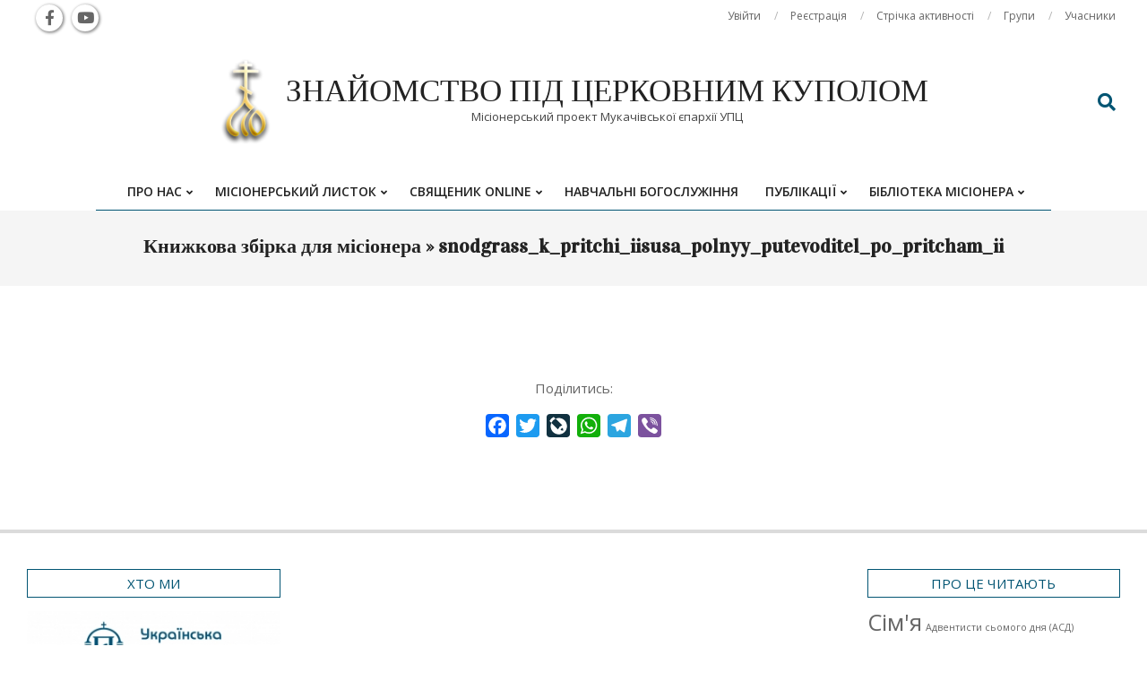

--- FILE ---
content_type: text/html; charset=UTF-8
request_url: http://kypol.net/knygy/snodgrass_k_pritchi_iisusa_polnyy_putevoditel_po_pritcham_ii/
body_size: 23154
content:
<!DOCTYPE html>
<html lang="uk">
<head>
<meta charset="UTF-8" />
<style>#frm_buddypress-edit-activity textarea { width: 100%; }</style><meta name='robots' content='index, follow, max-image-preview:large, max-snippet:-1, max-video-preview:-1' />
<style>img:is([sizes="auto" i], [sizes^="auto," i]) { contain-intrinsic-size: 3000px 1500px }</style>
<meta name="viewport" content="width=device-width, initial-scale=1" />
<meta name="generator" content="Unos 2.11.2" />
<!-- This site is optimized with the Yoast SEO plugin v25.1 - https://yoast.com/wordpress/plugins/seo/ -->
<title>snodgrass_k_pritchi_iisusa_polnyy_putevoditel_po_pritcham_ii - Знайомство під церковним куполом</title>
<link rel="canonical" href="http://kypol.net/knygy/snodgrass_k_pritchi_iisusa_polnyy_putevoditel_po_pritcham_ii/" />
<meta property="og:locale" content="uk_UA" />
<meta property="og:type" content="article" />
<meta property="og:title" content="snodgrass_k_pritchi_iisusa_polnyy_putevoditel_po_pritcham_ii - Знайомство під церковним куполом" />
<meta property="og:description" content="Continue Reading" />
<meta property="og:url" content="http://kypol.net/knygy/snodgrass_k_pritchi_iisusa_polnyy_putevoditel_po_pritcham_ii/" />
<meta property="og:site_name" content="Знайомство під церковним куполом" />
<meta name="twitter:card" content="summary_large_image" />
<script type="application/ld+json" class="yoast-schema-graph">{"@context":"https://schema.org","@graph":[{"@type":"WebPage","@id":"http://kypol.net/knygy/snodgrass_k_pritchi_iisusa_polnyy_putevoditel_po_pritcham_ii/","url":"http://kypol.net/knygy/snodgrass_k_pritchi_iisusa_polnyy_putevoditel_po_pritcham_ii/","name":"snodgrass_k_pritchi_iisusa_polnyy_putevoditel_po_pritcham_ii - Знайомство під церковним куполом","isPartOf":{"@id":"http://kypol.net/#website"},"primaryImageOfPage":{"@id":"http://kypol.net/knygy/snodgrass_k_pritchi_iisusa_polnyy_putevoditel_po_pritcham_ii/#primaryimage"},"image":{"@id":"http://kypol.net/knygy/snodgrass_k_pritchi_iisusa_polnyy_putevoditel_po_pritcham_ii/#primaryimage"},"thumbnailUrl":"http://kypol.net/wp-content/uploads/2016/11/snodgrass_k_pritchi_iisusa_polnyy_putevoditel_po_pritcham_ii.djvu","datePublished":"2016-11-19T19:44:49+00:00","breadcrumb":{"@id":"http://kypol.net/knygy/snodgrass_k_pritchi_iisusa_polnyy_putevoditel_po_pritcham_ii/#breadcrumb"},"inLanguage":"uk","potentialAction":[{"@type":"ReadAction","target":["http://kypol.net/knygy/snodgrass_k_pritchi_iisusa_polnyy_putevoditel_po_pritcham_ii/"]}]},{"@type":"ImageObject","inLanguage":"uk","@id":"http://kypol.net/knygy/snodgrass_k_pritchi_iisusa_polnyy_putevoditel_po_pritcham_ii/#primaryimage","url":"http://kypol.net/wp-content/uploads/2016/11/snodgrass_k_pritchi_iisusa_polnyy_putevoditel_po_pritcham_ii.djvu","contentUrl":"http://kypol.net/wp-content/uploads/2016/11/snodgrass_k_pritchi_iisusa_polnyy_putevoditel_po_pritcham_ii.djvu"},{"@type":"BreadcrumbList","@id":"http://kypol.net/knygy/snodgrass_k_pritchi_iisusa_polnyy_putevoditel_po_pritcham_ii/#breadcrumb","itemListElement":[{"@type":"ListItem","position":1,"name":"Home","item":"http://kypol.net/"},{"@type":"ListItem","position":2,"name":"Книжкова збірка для місіонера","item":"http://kypol.net/knygy/"},{"@type":"ListItem","position":3,"name":"snodgrass_k_pritchi_iisusa_polnyy_putevoditel_po_pritcham_ii"}]},{"@type":"WebSite","@id":"http://kypol.net/#website","url":"http://kypol.net/","name":"Знайомство під церковним куполом","description":"Місіонерський проект Мукачівської єпархії УПЦ","publisher":{"@id":"http://kypol.net/#organization"},"potentialAction":[{"@type":"SearchAction","target":{"@type":"EntryPoint","urlTemplate":"http://kypol.net/?s={search_term_string}"},"query-input":{"@type":"PropertyValueSpecification","valueRequired":true,"valueName":"search_term_string"}}],"inLanguage":"uk"},{"@type":"Organization","@id":"http://kypol.net/#organization","name":"Мукачівська православна єпархія УПЦ","url":"http://kypol.net/","logo":{"@type":"ImageObject","inLanguage":"uk","@id":"http://kypol.net/#/schema/logo/image/","url":"http://kypol.net/wp-content/uploads/2016/02/kypol-e1460020812880.png","contentUrl":"http://kypol.net/wp-content/uploads/2016/02/kypol-e1460020812880.png","width":200,"height":200,"caption":"Мукачівська православна єпархія УПЦ"},"image":{"@id":"http://kypol.net/#/schema/logo/image/"}}]}</script>
<!-- / Yoast SEO plugin. -->
<link rel='dns-prefetch' href='//static.addtoany.com' />
<link rel='dns-prefetch' href='//fonts.googleapis.com' />
<link rel="alternate" type="application/rss+xml" title="Знайомство під церковним куполом &raquo; стрічка" href="http://kypol.net/feed/" />
<link rel="alternate" type="application/rss+xml" title="Знайомство під церковним куполом &raquo; Канал коментарів" href="http://kypol.net/comments/feed/" />
<link rel="alternate" type="application/rss+xml" title="Знайомство під церковним куполом &raquo; snodgrass_k_pritchi_iisusa_polnyy_putevoditel_po_pritcham_ii Канал коментарів" href="http://kypol.net/knygy/snodgrass_k_pritchi_iisusa_polnyy_putevoditel_po_pritcham_ii/feed/" />
<link rel="preload" href="http://kypol.net/wp-content/themes/unos/library/fonticons/webfonts/fa-solid-900.woff2" as="font" crossorigin="anonymous">
<link rel="preload" href="http://kypol.net/wp-content/themes/unos/library/fonticons/webfonts/fa-regular-400.woff2" as="font" crossorigin="anonymous">
<link rel="preload" href="http://kypol.net/wp-content/themes/unos/library/fonticons/webfonts/fa-brands-400.woff2" as="font" crossorigin="anonymous">
<!-- <link rel='stylesheet' id='pt-cv-public-style-css' href='http://kypol.net/wp-content/plugins/content-views-query-and-display-post-page/public/assets/css/cv.css?ver=4.1' media='all' /> -->
<link rel="stylesheet" type="text/css" href="//kypol.net/wp-content/cache/wpfc-minified/7bivomtt/60341.css" media="all"/>
<style id='wp-emoji-styles-inline-css'>
img.wp-smiley, img.emoji {
display: inline !important;
border: none !important;
box-shadow: none !important;
height: 1em !important;
width: 1em !important;
margin: 0 0.07em !important;
vertical-align: -0.1em !important;
background: none !important;
padding: 0 !important;
}
</style>
<!-- <link rel='stylesheet' id='wp-block-library-css' href='http://kypol.net/wp-includes/css/dist/block-library/style.min.css?ver=aa20aaccb4e1849a6bc1d3f15649ff7d' media='all' /> -->
<link rel="stylesheet" type="text/css" href="//kypol.net/wp-content/cache/wpfc-minified/kll5s9q6/60341.css" media="all"/>
<style id='wp-block-library-theme-inline-css'>
.wp-block-audio :where(figcaption){color:#555;font-size:13px;text-align:center}.is-dark-theme .wp-block-audio :where(figcaption){color:#ffffffa6}.wp-block-audio{margin:0 0 1em}.wp-block-code{border:1px solid #ccc;border-radius:4px;font-family:Menlo,Consolas,monaco,monospace;padding:.8em 1em}.wp-block-embed :where(figcaption){color:#555;font-size:13px;text-align:center}.is-dark-theme .wp-block-embed :where(figcaption){color:#ffffffa6}.wp-block-embed{margin:0 0 1em}.blocks-gallery-caption{color:#555;font-size:13px;text-align:center}.is-dark-theme .blocks-gallery-caption{color:#ffffffa6}:root :where(.wp-block-image figcaption){color:#555;font-size:13px;text-align:center}.is-dark-theme :root :where(.wp-block-image figcaption){color:#ffffffa6}.wp-block-image{margin:0 0 1em}.wp-block-pullquote{border-bottom:4px solid;border-top:4px solid;color:currentColor;margin-bottom:1.75em}.wp-block-pullquote cite,.wp-block-pullquote footer,.wp-block-pullquote__citation{color:currentColor;font-size:.8125em;font-style:normal;text-transform:uppercase}.wp-block-quote{border-left:.25em solid;margin:0 0 1.75em;padding-left:1em}.wp-block-quote cite,.wp-block-quote footer{color:currentColor;font-size:.8125em;font-style:normal;position:relative}.wp-block-quote:where(.has-text-align-right){border-left:none;border-right:.25em solid;padding-left:0;padding-right:1em}.wp-block-quote:where(.has-text-align-center){border:none;padding-left:0}.wp-block-quote.is-large,.wp-block-quote.is-style-large,.wp-block-quote:where(.is-style-plain){border:none}.wp-block-search .wp-block-search__label{font-weight:700}.wp-block-search__button{border:1px solid #ccc;padding:.375em .625em}:where(.wp-block-group.has-background){padding:1.25em 2.375em}.wp-block-separator.has-css-opacity{opacity:.4}.wp-block-separator{border:none;border-bottom:2px solid;margin-left:auto;margin-right:auto}.wp-block-separator.has-alpha-channel-opacity{opacity:1}.wp-block-separator:not(.is-style-wide):not(.is-style-dots){width:100px}.wp-block-separator.has-background:not(.is-style-dots){border-bottom:none;height:1px}.wp-block-separator.has-background:not(.is-style-wide):not(.is-style-dots){height:2px}.wp-block-table{margin:0 0 1em}.wp-block-table td,.wp-block-table th{word-break:normal}.wp-block-table :where(figcaption){color:#555;font-size:13px;text-align:center}.is-dark-theme .wp-block-table :where(figcaption){color:#ffffffa6}.wp-block-video :where(figcaption){color:#555;font-size:13px;text-align:center}.is-dark-theme .wp-block-video :where(figcaption){color:#ffffffa6}.wp-block-video{margin:0 0 1em}:root :where(.wp-block-template-part.has-background){margin-bottom:0;margin-top:0;padding:1.25em 2.375em}
</style>
<style id='classic-theme-styles-inline-css'>
/*! This file is auto-generated */
.wp-block-button__link{color:#fff;background-color:#32373c;border-radius:9999px;box-shadow:none;text-decoration:none;padding:calc(.667em + 2px) calc(1.333em + 2px);font-size:1.125em}.wp-block-file__button{background:#32373c;color:#fff;text-decoration:none}
</style>
<style id='bp-login-form-style-inline-css'>
.widget_bp_core_login_widget .bp-login-widget-user-avatar{float:left}.widget_bp_core_login_widget .bp-login-widget-user-links{margin-left:70px}#bp-login-widget-form label{display:block;font-weight:600;margin:15px 0 5px;width:auto}#bp-login-widget-form input[type=password],#bp-login-widget-form input[type=text]{background-color:#fafafa;border:1px solid #d6d6d6;border-radius:0;font:inherit;font-size:100%;padding:.5em;width:100%}#bp-login-widget-form .bp-login-widget-register-link,#bp-login-widget-form .login-submit{display:inline;width:-moz-fit-content;width:fit-content}#bp-login-widget-form .bp-login-widget-register-link{margin-left:1em}#bp-login-widget-form .bp-login-widget-register-link a{filter:invert(1)}#bp-login-widget-form .bp-login-widget-pwd-link{font-size:80%}
</style>
<style id='bp-primary-nav-style-inline-css'>
.buddypress_object_nav .bp-navs{background:#0000;clear:both;overflow:hidden}.buddypress_object_nav .bp-navs ul{margin:0;padding:0}.buddypress_object_nav .bp-navs ul li{list-style:none;margin:0}.buddypress_object_nav .bp-navs ul li a,.buddypress_object_nav .bp-navs ul li span{border:0;display:block;padding:5px 10px;text-decoration:none}.buddypress_object_nav .bp-navs ul li .count{background:#eaeaea;border:1px solid #ccc;border-radius:50%;color:#555;display:inline-block;font-size:12px;margin-left:2px;padding:3px 6px;text-align:center;vertical-align:middle}.buddypress_object_nav .bp-navs ul li a .count:empty{display:none}.buddypress_object_nav .bp-navs ul li.last select{max-width:185px}.buddypress_object_nav .bp-navs ul li.current a,.buddypress_object_nav .bp-navs ul li.selected a{color:#333;opacity:1}.buddypress_object_nav .bp-navs ul li.current a .count,.buddypress_object_nav .bp-navs ul li.selected a .count{background-color:#fff}.buddypress_object_nav .bp-navs ul li.dynamic a .count,.buddypress_object_nav .bp-navs ul li.dynamic.current a .count,.buddypress_object_nav .bp-navs ul li.dynamic.selected a .count{background-color:#5087e5;border:0;color:#fafafa}.buddypress_object_nav .bp-navs ul li.dynamic a:hover .count{background-color:#5087e5;border:0;color:#fff}.buddypress_object_nav .main-navs.dir-navs{margin-bottom:20px}.buddypress_object_nav .bp-navs.group-create-links ul li.current a{text-align:center}.buddypress_object_nav .bp-navs.group-create-links ul li:not(.current),.buddypress_object_nav .bp-navs.group-create-links ul li:not(.current) a{color:#767676}.buddypress_object_nav .bp-navs.group-create-links ul li:not(.current) a:focus,.buddypress_object_nav .bp-navs.group-create-links ul li:not(.current) a:hover{background:none;color:#555}.buddypress_object_nav .bp-navs.group-create-links ul li:not(.current) a[disabled]:focus,.buddypress_object_nav .bp-navs.group-create-links ul li:not(.current) a[disabled]:hover{color:#767676}
</style>
<style id='bp-member-style-inline-css'>
[data-type="bp/member"] input.components-placeholder__input{border:1px solid #757575;border-radius:2px;flex:1 1 auto;padding:6px 8px}.bp-block-member{position:relative}.bp-block-member .member-content{display:flex}.bp-block-member .user-nicename{display:block}.bp-block-member .user-nicename a{border:none;color:currentColor;text-decoration:none}.bp-block-member .bp-profile-button{width:100%}.bp-block-member .bp-profile-button a.button{bottom:10px;display:inline-block;margin:18px 0 0;position:absolute;right:0}.bp-block-member.has-cover .item-header-avatar,.bp-block-member.has-cover .member-content,.bp-block-member.has-cover .member-description{z-index:2}.bp-block-member.has-cover .member-content,.bp-block-member.has-cover .member-description{padding-top:75px}.bp-block-member.has-cover .bp-member-cover-image{background-color:#c5c5c5;background-position:top;background-repeat:no-repeat;background-size:cover;border:0;display:block;height:150px;left:0;margin:0;padding:0;position:absolute;top:0;width:100%;z-index:1}.bp-block-member img.avatar{height:auto;width:auto}.bp-block-member.avatar-none .item-header-avatar{display:none}.bp-block-member.avatar-none.has-cover{min-height:200px}.bp-block-member.avatar-full{min-height:150px}.bp-block-member.avatar-full .item-header-avatar{width:180px}.bp-block-member.avatar-thumb .member-content{align-items:center;min-height:50px}.bp-block-member.avatar-thumb .item-header-avatar{width:70px}.bp-block-member.avatar-full.has-cover{min-height:300px}.bp-block-member.avatar-full.has-cover .item-header-avatar{width:200px}.bp-block-member.avatar-full.has-cover img.avatar{background:#fffc;border:2px solid #fff;margin-left:20px}.bp-block-member.avatar-thumb.has-cover .item-header-avatar{padding-top:75px}.entry .entry-content .bp-block-member .user-nicename a{border:none;color:currentColor;text-decoration:none}
</style>
<!-- <link rel='stylesheet' id='bp-members-style-css' href='http://kypol.net/wp-content/plugins/buddypress/bp-members/blocks/members/index.css?ver=aa20aaccb4e1849a6bc1d3f15649ff7d' media='all' /> -->
<link rel="stylesheet" type="text/css" href="//kypol.net/wp-content/cache/wpfc-minified/kcpirwrs/60341.css" media="all"/>
<style id='bp-dynamic-members-style-inline-css'>
.bp-dynamic-block-container .item-options{font-size:.5em;margin:0 0 1em;padding:1em 0}.bp-dynamic-block-container .item-options a.selected{font-weight:600}.bp-dynamic-block-container ul.item-list{list-style:none;margin:1em 0;padding-left:0}.bp-dynamic-block-container ul.item-list li{margin-bottom:1em}.bp-dynamic-block-container ul.item-list li:after,.bp-dynamic-block-container ul.item-list li:before{content:" ";display:table}.bp-dynamic-block-container ul.item-list li:after{clear:both}.bp-dynamic-block-container ul.item-list li .item-avatar{float:left;width:60px}.bp-dynamic-block-container ul.item-list li .item{margin-left:70px}
</style>
<style id='bp-online-members-style-inline-css'>
.widget_bp_core_whos_online_widget .avatar-block,[data-type="bp/online-members"] .avatar-block{display:flex;flex-flow:row wrap}.widget_bp_core_whos_online_widget .avatar-block img,[data-type="bp/online-members"] .avatar-block img{margin:.5em}
</style>
<style id='bp-active-members-style-inline-css'>
.widget_bp_core_recently_active_widget .avatar-block,[data-type="bp/active-members"] .avatar-block{display:flex;flex-flow:row wrap}.widget_bp_core_recently_active_widget .avatar-block img,[data-type="bp/active-members"] .avatar-block img{margin:.5em}
</style>
<style id='bp-latest-activities-style-inline-css'>
.bp-latest-activities .components-flex.components-select-control select[multiple]{height:auto;padding:0 8px}.bp-latest-activities .components-flex.components-select-control select[multiple]+.components-input-control__suffix svg{display:none}.bp-latest-activities-block a,.entry .entry-content .bp-latest-activities-block a{border:none;text-decoration:none}.bp-latest-activities-block .activity-list.item-list blockquote{border:none;padding:0}.bp-latest-activities-block .activity-list.item-list blockquote .activity-item:not(.mini){box-shadow:1px 0 4px #00000026;padding:0 1em;position:relative}.bp-latest-activities-block .activity-list.item-list blockquote .activity-item:not(.mini):after,.bp-latest-activities-block .activity-list.item-list blockquote .activity-item:not(.mini):before{border-color:#0000;border-style:solid;content:"";display:block;height:0;left:15px;position:absolute;width:0}.bp-latest-activities-block .activity-list.item-list blockquote .activity-item:not(.mini):before{border-top-color:#00000026;border-width:9px;bottom:-18px;left:14px}.bp-latest-activities-block .activity-list.item-list blockquote .activity-item:not(.mini):after{border-top-color:#fff;border-width:8px;bottom:-16px}.bp-latest-activities-block .activity-list.item-list blockquote .activity-item.mini .avatar{display:inline-block;height:20px;margin-right:2px;vertical-align:middle;width:20px}.bp-latest-activities-block .activity-list.item-list footer{align-items:center;display:flex}.bp-latest-activities-block .activity-list.item-list footer img.avatar{border:none;display:inline-block;margin-right:.5em}.bp-latest-activities-block .activity-list.item-list footer .activity-time-since{font-size:90%}.bp-latest-activities-block .widget-error{border-left:4px solid #0b80a4;box-shadow:1px 0 4px #00000026}.bp-latest-activities-block .widget-error p{padding:0 1em}
</style>
<style id='bp-friends-style-inline-css'>
.bp-dynamic-block-container .item-options{font-size:.5em;margin:0 0 1em;padding:1em 0}.bp-dynamic-block-container .item-options a.selected{font-weight:600}.bp-dynamic-block-container ul.item-list{list-style:none;margin:1em 0;padding-left:0}.bp-dynamic-block-container ul.item-list li{margin-bottom:1em}.bp-dynamic-block-container ul.item-list li:after,.bp-dynamic-block-container ul.item-list li:before{content:" ";display:table}.bp-dynamic-block-container ul.item-list li:after{clear:both}.bp-dynamic-block-container ul.item-list li .item-avatar{float:left;width:60px}.bp-dynamic-block-container ul.item-list li .item{margin-left:70px}
</style>
<style id='bp-group-style-inline-css'>
[data-type="bp/group"] input.components-placeholder__input{border:1px solid #757575;border-radius:2px;flex:1 1 auto;padding:6px 8px}.bp-block-group{position:relative}.bp-block-group .group-content{display:flex}.bp-block-group .group-description{width:100%}.bp-block-group .group-description-content{margin-bottom:18px;width:100%}.bp-block-group .bp-profile-button{overflow:hidden;width:100%}.bp-block-group .bp-profile-button a.button{margin:18px 0 0}.bp-block-group.has-cover .group-content,.bp-block-group.has-cover .group-description,.bp-block-group.has-cover .item-header-avatar{z-index:2}.bp-block-group.has-cover .group-content,.bp-block-group.has-cover .group-description{padding-top:75px}.bp-block-group.has-cover .bp-group-cover-image{background-color:#c5c5c5;background-position:top;background-repeat:no-repeat;background-size:cover;border:0;display:block;height:150px;left:0;margin:0;padding:0;position:absolute;top:0;width:100%;z-index:1}.bp-block-group img.avatar{height:auto;width:auto}.bp-block-group.avatar-none .item-header-avatar{display:none}.bp-block-group.avatar-full{min-height:150px}.bp-block-group.avatar-full .item-header-avatar{width:180px}.bp-block-group.avatar-full .group-description{padding-left:35px}.bp-block-group.avatar-thumb .item-header-avatar{width:70px}.bp-block-group.avatar-thumb .item-header-avatar img.avatar{margin-top:15px}.bp-block-group.avatar-none.has-cover{min-height:200px}.bp-block-group.avatar-none.has-cover .item-header-avatar{padding-top:75px}.bp-block-group.avatar-full.has-cover{min-height:300px}.bp-block-group.avatar-full.has-cover .item-header-avatar{width:200px}.bp-block-group.avatar-full.has-cover img.avatar{background:#fffc;border:2px solid #fff;margin-left:20px}.bp-block-group.avatar-thumb:not(.has-description) .group-content{align-items:center;min-height:50px}.bp-block-group.avatar-thumb.has-cover .item-header-avatar{padding-top:75px}.bp-block-group.has-description .bp-profile-button a.button{display:block;float:right}
</style>
<style id='bp-groups-style-inline-css'>
[data-type="bp/groups"] .components-placeholder.is-appender{min-height:0}[data-type="bp/groups"] .components-placeholder.is-appender .components-placeholder__label:empty{display:none}[data-type="bp/groups"] .components-placeholder input.components-placeholder__input{border:1px solid #757575;border-radius:2px;flex:1 1 auto;padding:6px 8px}[data-type="bp/groups"].avatar-none .group-description{width:calc(100% - 44px)}[data-type="bp/groups"].avatar-full .group-description{width:calc(100% - 224px)}[data-type="bp/groups"].avatar-thumb .group-description{width:calc(100% - 114px)}[data-type="bp/groups"] .group-content{position:relative}[data-type="bp/groups"] .group-content .is-right{position:absolute;right:2px;top:2px}[data-type="bp/groups"] .columns-2 .group-content .group-description,[data-type="bp/groups"] .columns-3 .group-content .group-description,[data-type="bp/groups"] .columns-4 .group-content .group-description{padding-left:44px;width:calc(100% - 44px)}[data-type="bp/groups"] .columns-3 .is-right{right:-10px}[data-type="bp/groups"] .columns-4 .is-right{right:-50px}.bp-block-groups.is-grid{display:flex;flex-wrap:wrap;padding:0}.bp-block-groups.is-grid .group-content{margin:0 1.25em 1.25em 0;width:100%}@media(min-width:600px){.bp-block-groups.columns-2 .group-content{width:calc(50% - .625em)}.bp-block-groups.columns-2 .group-content:nth-child(2n){margin-right:0}.bp-block-groups.columns-3 .group-content{width:calc(33.33333% - .83333em)}.bp-block-groups.columns-3 .group-content:nth-child(3n){margin-right:0}.bp-block-groups.columns-4 .group-content{width:calc(25% - .9375em)}.bp-block-groups.columns-4 .group-content:nth-child(4n){margin-right:0}}.bp-block-groups .group-content{display:flex;flex-direction:column;padding-bottom:1em;text-align:center}.bp-block-groups .group-content .group-description,.bp-block-groups .group-content .item-header-avatar{width:100%}.bp-block-groups .group-content .item-header-avatar{margin:0 auto}.bp-block-groups .group-content .item-header-avatar img.avatar{display:inline-block}@media(min-width:600px){.bp-block-groups .group-content{flex-direction:row;text-align:left}.bp-block-groups .group-content .group-description,.bp-block-groups .group-content .item-header-avatar{width:auto}.bp-block-groups .group-content .item-header-avatar{margin:0}}.bp-block-groups .group-content time{color:#767676;display:block;font-size:80%}.bp-block-groups.avatar-none .item-header-avatar{display:none}.bp-block-groups.avatar-full{min-height:190px}.bp-block-groups.avatar-full .item-header-avatar{width:180px}.bp-block-groups.avatar-thumb .group-content{min-height:80px}.bp-block-groups.avatar-thumb .item-header-avatar{width:70px}.bp-block-groups.columns-2 .group-content,.bp-block-groups.columns-3 .group-content,.bp-block-groups.columns-4 .group-content{display:block;text-align:center}.bp-block-groups.columns-2 .group-content .item-header-avatar,.bp-block-groups.columns-3 .group-content .item-header-avatar,.bp-block-groups.columns-4 .group-content .item-header-avatar{margin:0 auto}.bp-block-groups img.avatar{height:auto;max-width:-moz-fit-content;max-width:fit-content;width:auto}.bp-block-groups .member-content.has-description{align-items:center}.bp-block-groups .member-content.has-description .item-header-avatar{padding-right:1em}.bp-block-groups .member-content.has-description .group-description-content{margin-bottom:0;text-align:left}
</style>
<style id='bp-dynamic-groups-style-inline-css'>
.bp-dynamic-block-container .item-options{font-size:.5em;margin:0 0 1em;padding:1em 0}.bp-dynamic-block-container .item-options a.selected{font-weight:600}.bp-dynamic-block-container ul.item-list{list-style:none;margin:1em 0;padding-left:0}.bp-dynamic-block-container ul.item-list li{margin-bottom:1em}.bp-dynamic-block-container ul.item-list li:after,.bp-dynamic-block-container ul.item-list li:before{content:" ";display:table}.bp-dynamic-block-container ul.item-list li:after{clear:both}.bp-dynamic-block-container ul.item-list li .item-avatar{float:left;width:60px}.bp-dynamic-block-container ul.item-list li .item{margin-left:70px}
</style>
<style id='bp-sitewide-notices-style-inline-css'>
.bp-sitewide-notice-block .bp-screen-reader-text,[data-type="bp/sitewide-notices"] .bp-screen-reader-text{border:0;clip:rect(0 0 0 0);height:1px;margin:-1px;overflow:hidden;padding:0;position:absolute;width:1px;word-wrap:normal!important}.bp-sitewide-notice-block [data-bp-tooltip]:after,[data-type="bp/sitewide-notices"] [data-bp-tooltip]:after{background-color:#fff;border:1px solid #737373;border-radius:1px;box-shadow:4px 4px 8px #0003;color:#333;content:attr(data-bp-tooltip);display:none;font-family:Helvetica Neue,Helvetica,Arial,san-serif;font-size:12px;font-weight:400;letter-spacing:normal;line-height:1.25;max-width:200px;opacity:0;padding:5px 8px;pointer-events:none;position:absolute;text-shadow:none;text-transform:none;transform:translateZ(0);transition:all 1.5s ease;visibility:hidden;white-space:nowrap;word-wrap:break-word;z-index:100000}.bp-sitewide-notice-block .bp-tooltip:after,[data-type="bp/sitewide-notices"] .bp-tooltip:after{left:50%;margin-top:7px;top:110%;transform:translate(-50%)}.bp-sitewide-notice-block{border-left:4px solid #ff853c;padding-left:1em;position:relative}.bp-sitewide-notice-block h2:before{background:none;border:none}.bp-sitewide-notice-block .dismiss-notice{background-color:#0000;border:1px solid #ff853c;color:#ff853c;display:block;padding:.2em .5em;position:absolute;right:.5em;top:.5em;width:-moz-fit-content;width:fit-content}.bp-sitewide-notice-block .dismiss-notice:hover{background-color:#ff853c;color:#fff}
</style>
<style id='pdfemb-pdf-embedder-viewer-style-inline-css'>
.wp-block-pdfemb-pdf-embedder-viewer{max-width:none}
</style>
<!-- <link rel='stylesheet' id='awsm-ead-public-css' href='http://kypol.net/wp-content/plugins/embed-any-document/css/embed-public.min.css?ver=2.7.7' media='all' /> -->
<link rel="stylesheet" type="text/css" href="//kypol.net/wp-content/cache/wpfc-minified/l252z98u/60341.css" media="all"/>
<style id='global-styles-inline-css'>
:root{--wp--preset--aspect-ratio--square: 1;--wp--preset--aspect-ratio--4-3: 4/3;--wp--preset--aspect-ratio--3-4: 3/4;--wp--preset--aspect-ratio--3-2: 3/2;--wp--preset--aspect-ratio--2-3: 2/3;--wp--preset--aspect-ratio--16-9: 16/9;--wp--preset--aspect-ratio--9-16: 9/16;--wp--preset--color--black: #000000;--wp--preset--color--cyan-bluish-gray: #abb8c3;--wp--preset--color--white: #ffffff;--wp--preset--color--pale-pink: #f78da7;--wp--preset--color--vivid-red: #cf2e2e;--wp--preset--color--luminous-vivid-orange: #ff6900;--wp--preset--color--luminous-vivid-amber: #fcb900;--wp--preset--color--light-green-cyan: #7bdcb5;--wp--preset--color--vivid-green-cyan: #00d084;--wp--preset--color--pale-cyan-blue: #8ed1fc;--wp--preset--color--vivid-cyan-blue: #0693e3;--wp--preset--color--vivid-purple: #9b51e0;--wp--preset--color--accent: #025573;--wp--preset--color--accent-font: #ffffff;--wp--preset--gradient--vivid-cyan-blue-to-vivid-purple: linear-gradient(135deg,rgba(6,147,227,1) 0%,rgb(155,81,224) 100%);--wp--preset--gradient--light-green-cyan-to-vivid-green-cyan: linear-gradient(135deg,rgb(122,220,180) 0%,rgb(0,208,130) 100%);--wp--preset--gradient--luminous-vivid-amber-to-luminous-vivid-orange: linear-gradient(135deg,rgba(252,185,0,1) 0%,rgba(255,105,0,1) 100%);--wp--preset--gradient--luminous-vivid-orange-to-vivid-red: linear-gradient(135deg,rgba(255,105,0,1) 0%,rgb(207,46,46) 100%);--wp--preset--gradient--very-light-gray-to-cyan-bluish-gray: linear-gradient(135deg,rgb(238,238,238) 0%,rgb(169,184,195) 100%);--wp--preset--gradient--cool-to-warm-spectrum: linear-gradient(135deg,rgb(74,234,220) 0%,rgb(151,120,209) 20%,rgb(207,42,186) 40%,rgb(238,44,130) 60%,rgb(251,105,98) 80%,rgb(254,248,76) 100%);--wp--preset--gradient--blush-light-purple: linear-gradient(135deg,rgb(255,206,236) 0%,rgb(152,150,240) 100%);--wp--preset--gradient--blush-bordeaux: linear-gradient(135deg,rgb(254,205,165) 0%,rgb(254,45,45) 50%,rgb(107,0,62) 100%);--wp--preset--gradient--luminous-dusk: linear-gradient(135deg,rgb(255,203,112) 0%,rgb(199,81,192) 50%,rgb(65,88,208) 100%);--wp--preset--gradient--pale-ocean: linear-gradient(135deg,rgb(255,245,203) 0%,rgb(182,227,212) 50%,rgb(51,167,181) 100%);--wp--preset--gradient--electric-grass: linear-gradient(135deg,rgb(202,248,128) 0%,rgb(113,206,126) 100%);--wp--preset--gradient--midnight: linear-gradient(135deg,rgb(2,3,129) 0%,rgb(40,116,252) 100%);--wp--preset--font-size--small: 13px;--wp--preset--font-size--medium: 20px;--wp--preset--font-size--large: 36px;--wp--preset--font-size--x-large: 42px;--wp--preset--spacing--20: 0.44rem;--wp--preset--spacing--30: 0.67rem;--wp--preset--spacing--40: 1rem;--wp--preset--spacing--50: 1.5rem;--wp--preset--spacing--60: 2.25rem;--wp--preset--spacing--70: 3.38rem;--wp--preset--spacing--80: 5.06rem;--wp--preset--shadow--natural: 6px 6px 9px rgba(0, 0, 0, 0.2);--wp--preset--shadow--deep: 12px 12px 50px rgba(0, 0, 0, 0.4);--wp--preset--shadow--sharp: 6px 6px 0px rgba(0, 0, 0, 0.2);--wp--preset--shadow--outlined: 6px 6px 0px -3px rgba(255, 255, 255, 1), 6px 6px rgba(0, 0, 0, 1);--wp--preset--shadow--crisp: 6px 6px 0px rgba(0, 0, 0, 1);}:where(.is-layout-flex){gap: 0.5em;}:where(.is-layout-grid){gap: 0.5em;}body .is-layout-flex{display: flex;}.is-layout-flex{flex-wrap: wrap;align-items: center;}.is-layout-flex > :is(*, div){margin: 0;}body .is-layout-grid{display: grid;}.is-layout-grid > :is(*, div){margin: 0;}:where(.wp-block-columns.is-layout-flex){gap: 2em;}:where(.wp-block-columns.is-layout-grid){gap: 2em;}:where(.wp-block-post-template.is-layout-flex){gap: 1.25em;}:where(.wp-block-post-template.is-layout-grid){gap: 1.25em;}.has-black-color{color: var(--wp--preset--color--black) !important;}.has-cyan-bluish-gray-color{color: var(--wp--preset--color--cyan-bluish-gray) !important;}.has-white-color{color: var(--wp--preset--color--white) !important;}.has-pale-pink-color{color: var(--wp--preset--color--pale-pink) !important;}.has-vivid-red-color{color: var(--wp--preset--color--vivid-red) !important;}.has-luminous-vivid-orange-color{color: var(--wp--preset--color--luminous-vivid-orange) !important;}.has-luminous-vivid-amber-color{color: var(--wp--preset--color--luminous-vivid-amber) !important;}.has-light-green-cyan-color{color: var(--wp--preset--color--light-green-cyan) !important;}.has-vivid-green-cyan-color{color: var(--wp--preset--color--vivid-green-cyan) !important;}.has-pale-cyan-blue-color{color: var(--wp--preset--color--pale-cyan-blue) !important;}.has-vivid-cyan-blue-color{color: var(--wp--preset--color--vivid-cyan-blue) !important;}.has-vivid-purple-color{color: var(--wp--preset--color--vivid-purple) !important;}.has-black-background-color{background-color: var(--wp--preset--color--black) !important;}.has-cyan-bluish-gray-background-color{background-color: var(--wp--preset--color--cyan-bluish-gray) !important;}.has-white-background-color{background-color: var(--wp--preset--color--white) !important;}.has-pale-pink-background-color{background-color: var(--wp--preset--color--pale-pink) !important;}.has-vivid-red-background-color{background-color: var(--wp--preset--color--vivid-red) !important;}.has-luminous-vivid-orange-background-color{background-color: var(--wp--preset--color--luminous-vivid-orange) !important;}.has-luminous-vivid-amber-background-color{background-color: var(--wp--preset--color--luminous-vivid-amber) !important;}.has-light-green-cyan-background-color{background-color: var(--wp--preset--color--light-green-cyan) !important;}.has-vivid-green-cyan-background-color{background-color: var(--wp--preset--color--vivid-green-cyan) !important;}.has-pale-cyan-blue-background-color{background-color: var(--wp--preset--color--pale-cyan-blue) !important;}.has-vivid-cyan-blue-background-color{background-color: var(--wp--preset--color--vivid-cyan-blue) !important;}.has-vivid-purple-background-color{background-color: var(--wp--preset--color--vivid-purple) !important;}.has-black-border-color{border-color: var(--wp--preset--color--black) !important;}.has-cyan-bluish-gray-border-color{border-color: var(--wp--preset--color--cyan-bluish-gray) !important;}.has-white-border-color{border-color: var(--wp--preset--color--white) !important;}.has-pale-pink-border-color{border-color: var(--wp--preset--color--pale-pink) !important;}.has-vivid-red-border-color{border-color: var(--wp--preset--color--vivid-red) !important;}.has-luminous-vivid-orange-border-color{border-color: var(--wp--preset--color--luminous-vivid-orange) !important;}.has-luminous-vivid-amber-border-color{border-color: var(--wp--preset--color--luminous-vivid-amber) !important;}.has-light-green-cyan-border-color{border-color: var(--wp--preset--color--light-green-cyan) !important;}.has-vivid-green-cyan-border-color{border-color: var(--wp--preset--color--vivid-green-cyan) !important;}.has-pale-cyan-blue-border-color{border-color: var(--wp--preset--color--pale-cyan-blue) !important;}.has-vivid-cyan-blue-border-color{border-color: var(--wp--preset--color--vivid-cyan-blue) !important;}.has-vivid-purple-border-color{border-color: var(--wp--preset--color--vivid-purple) !important;}.has-vivid-cyan-blue-to-vivid-purple-gradient-background{background: var(--wp--preset--gradient--vivid-cyan-blue-to-vivid-purple) !important;}.has-light-green-cyan-to-vivid-green-cyan-gradient-background{background: var(--wp--preset--gradient--light-green-cyan-to-vivid-green-cyan) !important;}.has-luminous-vivid-amber-to-luminous-vivid-orange-gradient-background{background: var(--wp--preset--gradient--luminous-vivid-amber-to-luminous-vivid-orange) !important;}.has-luminous-vivid-orange-to-vivid-red-gradient-background{background: var(--wp--preset--gradient--luminous-vivid-orange-to-vivid-red) !important;}.has-very-light-gray-to-cyan-bluish-gray-gradient-background{background: var(--wp--preset--gradient--very-light-gray-to-cyan-bluish-gray) !important;}.has-cool-to-warm-spectrum-gradient-background{background: var(--wp--preset--gradient--cool-to-warm-spectrum) !important;}.has-blush-light-purple-gradient-background{background: var(--wp--preset--gradient--blush-light-purple) !important;}.has-blush-bordeaux-gradient-background{background: var(--wp--preset--gradient--blush-bordeaux) !important;}.has-luminous-dusk-gradient-background{background: var(--wp--preset--gradient--luminous-dusk) !important;}.has-pale-ocean-gradient-background{background: var(--wp--preset--gradient--pale-ocean) !important;}.has-electric-grass-gradient-background{background: var(--wp--preset--gradient--electric-grass) !important;}.has-midnight-gradient-background{background: var(--wp--preset--gradient--midnight) !important;}.has-small-font-size{font-size: var(--wp--preset--font-size--small) !important;}.has-medium-font-size{font-size: var(--wp--preset--font-size--medium) !important;}.has-large-font-size{font-size: var(--wp--preset--font-size--large) !important;}.has-x-large-font-size{font-size: var(--wp--preset--font-size--x-large) !important;}
:where(.wp-block-post-template.is-layout-flex){gap: 1.25em;}:where(.wp-block-post-template.is-layout-grid){gap: 1.25em;}
:where(.wp-block-columns.is-layout-flex){gap: 2em;}:where(.wp-block-columns.is-layout-grid){gap: 2em;}
:root :where(.wp-block-pullquote){font-size: 1.5em;line-height: 1.6;}
</style>
<!-- <link rel='stylesheet' id='bp-mentions-css-css' href='http://kypol.net/wp-content/plugins/buddypress/bp-activity/css/mentions.min.css?ver=14.3.4' media='all' /> -->
<!-- <link rel='stylesheet' id='contact-form-7-css' href='http://kypol.net/wp-content/plugins/contact-form-7/includes/css/styles.css?ver=6.0.6' media='all' /> -->
<!-- <link rel='stylesheet' id='lightSlider-css' href='http://kypol.net/wp-content/plugins/hootkit/assets/lightSlider.min.css?ver=1.1.2' media='' /> -->
<!-- <link rel='stylesheet' id='font-awesome-css' href='http://kypol.net/wp-content/themes/unos/library/fonticons/font-awesome.min.css?ver=5.15.4' media='all' /> -->
<!-- <link rel='stylesheet' id='tptn-style-left-thumbs-css' href='http://kypol.net/wp-content/plugins/top-10/css/left-thumbs.min.css?ver=4.1.1' media='all' /> -->
<link rel="stylesheet" type="text/css" href="//kypol.net/wp-content/cache/wpfc-minified/qtmnp6u8/60341.css" media="all"/>
<style id='tptn-style-left-thumbs-inline-css'>
.tptn-left-thumbs a {
width: 250px;
height: 250px;
text-decoration: none;
}
.tptn-left-thumbs img {
width: 250px;
max-height: 250px;
margin: auto;
}
.tptn-left-thumbs .tptn_title {
width: 100%;
}
</style>
<link rel='stylesheet' id='unos-googlefont-css' href='https://fonts.googleapis.com/css2?family=Open%20Sans:ital,wght@0,300;0,400;0,500;0,600;0,700;0,800;1,400;1,700&#038;family=Vidaloka:ital,wght@0,400;1,400&#038;display=swap' media='all' />
<style id='akismet-widget-style-inline-css'>
.a-stats {
--akismet-color-mid-green: #357b49;
--akismet-color-white: #fff;
--akismet-color-light-grey: #f6f7f7;
max-width: 350px;
width: auto;
}
.a-stats * {
all: unset;
box-sizing: border-box;
}
.a-stats strong {
font-weight: 600;
}
.a-stats a.a-stats__link,
.a-stats a.a-stats__link:visited,
.a-stats a.a-stats__link:active {
background: var(--akismet-color-mid-green);
border: none;
box-shadow: none;
border-radius: 8px;
color: var(--akismet-color-white);
cursor: pointer;
display: block;
font-family: -apple-system, BlinkMacSystemFont, 'Segoe UI', 'Roboto', 'Oxygen-Sans', 'Ubuntu', 'Cantarell', 'Helvetica Neue', sans-serif;
font-weight: 500;
padding: 12px;
text-align: center;
text-decoration: none;
transition: all 0.2s ease;
}
/* Extra specificity to deal with TwentyTwentyOne focus style */
.widget .a-stats a.a-stats__link:focus {
background: var(--akismet-color-mid-green);
color: var(--akismet-color-white);
text-decoration: none;
}
.a-stats a.a-stats__link:hover {
filter: brightness(110%);
box-shadow: 0 4px 12px rgba(0, 0, 0, 0.06), 0 0 2px rgba(0, 0, 0, 0.16);
}
.a-stats .count {
color: var(--akismet-color-white);
display: block;
font-size: 1.5em;
line-height: 1.4;
padding: 0 13px;
white-space: nowrap;
}
</style>
<!-- <link rel='stylesheet' id='fancybox-css' href='http://kypol.net/wp-content/plugins/easy-fancybox/fancybox/1.5.4/jquery.fancybox.min.css?ver=aa20aaccb4e1849a6bc1d3f15649ff7d' media='screen' /> -->
<link rel="stylesheet" type="text/css" href="//kypol.net/wp-content/cache/wpfc-minified/77bonwdw/60341.css" media="screen"/>
<!-- <link rel='stylesheet' id='hoot-style-css' href='http://kypol.net/wp-content/themes/unos/style.min.css?ver=2.11.2' media='all' /> -->
<!-- <link rel='stylesheet' id='unos-hootkit-css' href='http://kypol.net/wp-content/themes/unos/hootkit/hootkit.min.css?ver=2.11.2' media='all' /> -->
<!-- <link rel='stylesheet' id='hoot-wpblocks-css' href='http://kypol.net/wp-content/themes/unos/include/blocks/wpblocks.css?ver=2.11.2' media='all' /> -->
<!-- <link rel='stylesheet' id='hoot-child-style-css' href='http://kypol.net/wp-content/themes/unos-publisher/style.css?ver=1.0.18' media='all' /> -->
<!-- <link rel='stylesheet' id='addtoany-css' href='http://kypol.net/wp-content/plugins/add-to-any/addtoany.min.css?ver=1.16' media='all' /> -->
<!-- <link rel='stylesheet' id='unos-child-hootkit-css' href='http://kypol.net/wp-content/themes/unos-publisher/hootkit/hootkit.css?ver=1.0.18' media='all' /> -->
<link rel="stylesheet" type="text/css" href="//kypol.net/wp-content/cache/wpfc-minified/7azy0mpc/60341.css" media="all"/>
<style id='unos-child-hootkit-inline-css'>
a {  color: #025573; }  a:hover {  color: #014056; }  .accent-typo {  background: #025573;  color: #ffffff; }  .invert-accent-typo {  background: #ffffff;  color: #025573; }  .invert-typo {  color: #ffffff; }  .enforce-typo {  background: #ffffff; }  body.wordpress input[type="submit"], body.wordpress #submit, body.wordpress .button {  border-color: #025573;  background: #ffffff;  color: #025573; }  body.wordpress input[type="submit"]:hover, body.wordpress #submit:hover, body.wordpress .button:hover, body.wordpress input[type="submit"]:focus, body.wordpress #submit:focus, body.wordpress .button:focus {  color: #ffffff;  background: #025573; }  h1, h2, h3, h4, h5, h6, .title, .titlefont {  text-transform: none;  font-family: "Vidaloka", serif; }  #main.main,.below-header {  background: #ffffff; }  #topbar {  background: none;  color: inherit; }  #topbar.js-search .searchform.expand .searchtext {  background: #ffffff; }  #topbar.js-search .searchform.expand .searchtext,#topbar .js-search-placeholder {  color: inherit; }  .header-aside-search.js-search .searchform i.fa-search {  color: #025573; }  #site-logo.logo-border {  border-color: #025573; }  #site-title {  text-transform: uppercase;  font-family: "Vidaloka", serif; }  .site-logo-with-icon #site-title i {  font-size: 50px; }  .site-logo-mixed-image img {  max-width: 60px; }  .site-title-line em {  color: #025573; }  .site-title-line mark {  background: #025573;  color: #ffffff; }  .menu-items ul {  background: #ffffff; }  .menu-tag {  border-color: #025573; }  .more-link, .more-link a {  color: #025573; }  .more-link:hover, .more-link:hover a {  color: #014056; }  .sidebar .widget-title,.sub-footer .widget-title, .footer .widget-title {  background: #ffffff;  color: #025573;  border: solid 1px;  border-color: #025573; }  .sidebar .widget:hover .widget-title,.sub-footer .widget:hover .widget-title, .footer .widget:hover .widget-title {  background: #025573;  color: #ffffff; }  .main-content-grid,.widget,.frontpage-area {  margin-top: 45px; }  .widget,.frontpage-area {  margin-bottom: 45px; }  .frontpage-area.module-bg-highlight, .frontpage-area.module-bg-color, .frontpage-area.module-bg-image {  padding: 45px 0; }  .footer .widget {  margin: 30px 0; }  .js-search .searchform.expand .searchtext {  background: #ffffff; }  #infinite-handle span,.lrm-form a.button, .lrm-form button, .lrm-form button[type=submit], .lrm-form #buddypress input[type=submit], .lrm-form input[type=submit],.widget_breadcrumb_navxt .breadcrumbs > .hoot-bcn-pretext {  background: #025573;  color: #ffffff; }  .woocommerce nav.woocommerce-pagination ul li a:focus, .woocommerce nav.woocommerce-pagination ul li a:hover {  color: #014056; }  .woocommerce div.product .woocommerce-tabs ul.tabs li:hover,.woocommerce div.product .woocommerce-tabs ul.tabs li.active {  background: #025573; }  .woocommerce div.product .woocommerce-tabs ul.tabs li:hover a, .woocommerce div.product .woocommerce-tabs ul.tabs li:hover a:hover,.woocommerce div.product .woocommerce-tabs ul.tabs li.active a {  color: #ffffff; }  .wc-block-components-button, .woocommerce #respond input#submit.alt, .woocommerce a.button.alt, .woocommerce button.button.alt, .woocommerce input.button.alt {  border-color: #025573;  background: #025573;  color: #ffffff; }  .wc-block-components-button:hover, .woocommerce #respond input#submit.alt:hover, .woocommerce a.button.alt:hover, .woocommerce button.button.alt:hover, .woocommerce input.button.alt:hover {  background: #ffffff;  color: #025573; }  .widget_breadcrumb_navxt .breadcrumbs > .hoot-bcn-pretext:after {  border-left-color: #025573; }  .site-title-heading-font {  font-family: "Vidaloka", serif; }  .entry-grid .more-link {  font-family: "Vidaloka", serif; }  #header,.menu-items > li.current-menu-item:not(.nohighlight):after, .menu-items > li.current-menu-ancestor:after, .menu-items > li:hover:after,.header-supplementary .menu-area-wrap,.menu-hoottag {  border-color: #025573; }  .menu-items ul li.current-menu-item:not(.nohighlight), .menu-items ul li.current-menu-ancestor, .menu-items ul li:hover {  background: #ffffff; }  .menu-items ul li.current-menu-item:not(.nohighlight) > a, .menu-items ul li.current-menu-ancestor > a, .menu-items ul li:hover > a {  color: #025573; }  #below-header + .main > .loop-meta-wrap, #below-header + .main > .entry-featured-img-headerwrap,.main > .main-content-grid:first-child,.content-frontpage > .frontpage-area-boxed:first-child {  margin-top: 25px; }  .flycart-toggle, .flycart-panel {  background: #ffffff; }  .topbanner-content mark {  color: #025573; }  .lSSlideOuter ul.lSPager.lSpg > li:hover a, .lSSlideOuter ul.lSPager.lSpg > li.active a {  background-color: #025573; }  .lSSlideOuter ul.lSPager.lSpg > li a {  border-color: #025573; }  .lightSlider .wrap-light-on-dark .hootkitslide-head, .lightSlider .wrap-dark-on-light .hootkitslide-head {  background: #025573;  color: #ffffff; }  .widget .viewall a {  background: #ffffff; }  .widget .viewall a:hover {  background: #ffffff;  color: #025573; }  .widget .view-all a:hover {  color: #025573; }  .sidebar .view-all-top.view-all-withtitle a, .sub-footer .view-all-top.view-all-withtitle a, .footer .view-all-top.view-all-withtitle a, .sidebar .view-all-top.view-all-withtitle a:hover, .sub-footer .view-all-top.view-all-withtitle a:hover, .footer .view-all-top.view-all-withtitle a:hover {  color: #ffffff; }  .bottomborder-line:after,.bottomborder-shadow:after {  margin-top: 45px; }  .topborder-line:before,.topborder-shadow:before {  margin-bottom: 45px; }  .cta-subtitle {  color: #025573; }  .ticker-product-price .amount,.wordpress .ticker-addtocart a.button:hover,.wordpress .ticker-addtocart a.button:focus {  color: #025573; }  .social-icons-icon {  background: #ffffff;  border-color: #025573; }  #topbar .social-icons-icon, #page-wrapper .social-icons-icon {  color: #025573; }  .content-block-icon i {  color: #025573; }  .icon-style-circle,.icon-style-square {  border-color: #025573; }  .content-block-style3 .content-block-icon {  background: #ffffff; }  :root .has-accent-color,.is-style-outline>.wp-block-button__link:not(.has-text-color), .wp-block-button__link.is-style-outline:not(.has-text-color) {  color: #025573; }  :root .has-accent-background-color,.wp-block-button__link,.wp-block-button__link:hover,.wp-block-search__button,.wp-block-search__button:hover, .wp-block-file__button,.wp-block-file__button:hover {  background: #025573; }  :root .has-accent-font-color,.wp-block-button__link,.wp-block-button__link:hover,.wp-block-search__button,.wp-block-search__button:hover, .wp-block-file__button,.wp-block-file__button:hover {  color: #ffffff; }  :root .has-accent-font-background-color {  background: #ffffff; }  @media only screen and (max-width: 969px){ .mobilemenu-fixed .menu-toggle, .mobilemenu-fixed .menu-items {  background: #ffffff; }  .sidebar {  margin-top: 45px; }  .frontpage-widgetarea > div.hgrid > [class*="hgrid-span-"] {  margin-bottom: 45px; }  } @media only screen and (min-width: 970px){ .slider-style2 .lSAction > a {  border-color: #025573;  background: #025573;  color: #ffffff; }  .slider-style2 .lSAction > a:hover {  background: #ffffff;  color: #025573; }  }
</style>
<!-- <link rel='stylesheet' id='rt-mediaelement-css' href='http://kypol.net/wp-content/plugins/buddypress-media/lib/media-element/mediaelementplayer-legacy.min.css?ver=4.6.23' media='all' /> -->
<!-- <link rel='stylesheet' id='rt-mediaelement-wp-css' href='http://kypol.net/wp-content/plugins/buddypress-media/lib/media-element/wp-mediaelement.min.css?ver=4.6.23' media='all' /> -->
<!-- <link rel='stylesheet' id='dashicons-css' href='http://kypol.net/wp-includes/css/dashicons.min.css?ver=aa20aaccb4e1849a6bc1d3f15649ff7d' media='all' /> -->
<!-- <link rel='stylesheet' id='rtmedia-main-css' href='http://kypol.net/wp-content/plugins/buddypress-media/app/assets/css/rtmedia.min.css?ver=4.6.23' media='all' /> -->
<link rel="stylesheet" type="text/css" href="//kypol.net/wp-content/cache/wpfc-minified/6ngfzkhf/6034w.css" media="all"/>
<style id='rtmedia-custom-css-inline-css'>
.rtmedia-activity-media-length-2 {
overflow: hidden;
}
#buddypress ul.rtmedia-activity-media-length-2 li {
display: inline-block;
float: left;
padding-left: 2px;
padding-right: 2px;
width: 50%;
}
.rtmedia-activity-media-length-2 .rtmedia-list-item &gt; a {
display: block;
}
For three side by side images:
.rtmedia-activity-media-length-3 {
overflow: hidden;
}
#buddypress ul.rtmedia-activity-media-length-3 li {
display: inline-block;
float: left;
padding-left: 2px;
padding-right: 2px;
width: 33.33%;
}
.rtmedia-activity-media-length-3 .rtmedia-list-item &gt; a {
display: block;
}
</style>
<!-- <link rel='stylesheet' id='rtmedia-upload-terms-main-css' href='http://kypol.net/wp-content/plugins/buddypress-media/app/assets/css/rtm-upload-terms.min.css?ver=4.6.23' media='all' /> -->
<link rel="stylesheet" type="text/css" href="//kypol.net/wp-content/cache/wpfc-minified/lah165xz/60341.css" media="all"/>
<script src='//kypol.net/wp-content/cache/wpfc-minified/km5loefv/60341.js' type="text/javascript"></script>
<!-- <script src="http://kypol.net/wp-includes/js/jquery/jquery.min.js?ver=3.7.1" id="jquery-core-js"></script> -->
<!-- <script src="http://kypol.net/wp-includes/js/jquery/jquery-migrate.min.js?ver=3.4.1" id="jquery-migrate-js"></script> -->
<script id="addtoany-core-js-before">
window.a2a_config=window.a2a_config||{};a2a_config.callbacks=[];a2a_config.overlays=[];a2a_config.templates={};a2a_localize = {
Share: "Поділитися",
Save: "Зберегти",
Subscribe: "Підписатися",
Email: "Email",
Bookmark: "Закладка",
ShowAll: "Показати все",
ShowLess: "Показати менше",
FindServices: "Знайти сервіс(и)",
FindAnyServiceToAddTo: "Миттєвий пошук сервісів",
PoweredBy: "Працює на",
ShareViaEmail: "Поділитися через електронну пошту",
SubscribeViaEmail: "Підпишіться електронною поштою",
BookmarkInYourBrowser: "Додати до закладок у браузері",
BookmarkInstructions: "Натисніть Ctrl+D або \u2318+D, щоб додати цю сторінку до закладок",
AddToYourFavorites: "Додати в закладки",
SendFromWebOrProgram: "Відправити з будь-якої адреси електронної пошти або програми електронної пошти",
EmailProgram: "Програма електронної пошти",
More: "Більше&#8230;",
ThanksForSharing: "Дякуємо, що поділились!",
ThanksForFollowing: "Дякуємо за підписку!"
};
</script>
<script defer src="https://static.addtoany.com/menu/page.js" id="addtoany-core-js"></script>
<script src='//kypol.net/wp-content/cache/wpfc-minified/dshzjygg/6034w.js' type="text/javascript"></script>
<!-- <script defer src="http://kypol.net/wp-content/plugins/add-to-any/addtoany.min.js?ver=1.1" id="addtoany-jquery-js"></script> -->
<!-- <script src="http://kypol.net/wp-includes/js/plupload/moxie.min.js?ver=1.3.5.1" id="moxiejs-js"></script> -->
<!-- <script src="http://kypol.net/wp-includes/js/plupload/plupload.min.js?ver=2.1.9" id="plupload-js"></script> -->
<link rel="https://api.w.org/" href="http://kypol.net/wp-json/" /><link rel="alternate" title="JSON" type="application/json" href="http://kypol.net/wp-json/wp/v2/media/1491" /><link rel="EditURI" type="application/rsd+xml" title="RSD" href="http://kypol.net/xmlrpc.php?rsd" />
<link rel='shortlink' href='http://kypol.net/?p=1491' />
<link rel="alternate" title="oEmbed (JSON)" type="application/json+oembed" href="http://kypol.net/wp-json/oembed/1.0/embed?url=http%3A%2F%2Fkypol.net%2Fknygy%2Fsnodgrass_k_pritchi_iisusa_polnyy_putevoditel_po_pritcham_ii%2F" />
<link rel="alternate" title="oEmbed (XML)" type="text/xml+oembed" href="http://kypol.net/wp-json/oembed/1.0/embed?url=http%3A%2F%2Fkypol.net%2Fknygy%2Fsnodgrass_k_pritchi_iisusa_polnyy_putevoditel_po_pritcham_ii%2F&#038;format=xml" />
<script type="text/javascript">var ajaxurl = 'http://kypol.net/wp-admin/admin-ajax.php';</script>
<style type="text/css">
.rtmedia-activity-container ul.rtm-activity-media-list{
overflow: auto;
}
div.rtmedia-activity-container ul.rtm-activity-media-list li.media-type-document,
div.rtmedia-activity-container ul.rtm-activity-media-list li.media-type-other{
margin-left: 0.6em !important;
}
.rtmedia-activity-container li.media-type-video{
height: 320px !important;
width: 480px !important;
}
.rtmedia-activity-container li.media-type-video div.rtmedia-item-thumbnail,
.rtmedia-activity-container li.media-type-photo a{
width: 100% !important;
height: 98% !important;
}
.rtmedia-activity-container li.media-type-video div.rtmedia-item-thumbnail video{
width: 100% !important;
height: 100% !important;
}
.rtmedia-activity-container li.media-type-video div.rtmedia-item-thumbnail .mejs-video video {
width: 100% !important;
height: 100% !important;
}
.rtmedia-activity-container li.media-type-music{
width: 200px !important;
}
.rtmedia-activity-container li.media-type-music .rtmedia-item-thumbnail,
.rtmedia-activity-container li.media-type-music .rtmedia-item-thumbnail .mejs-audio,
.rtmedia-activity-container li.media-type-music .rtmedia-item-thumbnail audio{
width: 100% !important;
}
.rtmedia-activity-container li.media-type-photo{
width: 640px !important;
height: 480px !important;
}
.rtmedia-activity-container .media-type-photo .rtmedia-item-thumbnail,
.rtmedia-activity-container .media-type-photo .rtmedia-item-thumbnail img {
width: 100% !important;
height: 100% !important;
overflow: hidden;
}
#buddypress ul.activity-list li.activity-item .activity-comments ul li form.ac-form .rtmedia-comment-media-upload,#buddypress ul.activity-list li.activity-item .activity-comments ul li form.ac-form .rtmedia-container {
display: none !important
}
.rtmedia-container .rtmedia-list  .rtmedia-list-item .rtmedia-item-thumbnail {
max-width: 150px;
}
</style>
<meta name="generator" content="Elementor 3.29.0; features: additional_custom_breakpoints, e_local_google_fonts; settings: css_print_method-external, google_font-enabled, font_display-auto">
<style>
.e-con.e-parent:nth-of-type(n+4):not(.e-lazyloaded):not(.e-no-lazyload),
.e-con.e-parent:nth-of-type(n+4):not(.e-lazyloaded):not(.e-no-lazyload) * {
background-image: none !important;
}
@media screen and (max-height: 1024px) {
.e-con.e-parent:nth-of-type(n+3):not(.e-lazyloaded):not(.e-no-lazyload),
.e-con.e-parent:nth-of-type(n+3):not(.e-lazyloaded):not(.e-no-lazyload) * {
background-image: none !important;
}
}
@media screen and (max-height: 640px) {
.e-con.e-parent:nth-of-type(n+2):not(.e-lazyloaded):not(.e-no-lazyload),
.e-con.e-parent:nth-of-type(n+2):not(.e-lazyloaded):not(.e-no-lazyload) * {
background-image: none !important;
}
}
</style>
<style>
#buddypress div.activity-comments form#frm_buddypress-edit-activity .ac-textarea {
margin: 20px 10px 5px;
}
</style><link rel="icon" href="http://kypol.net/wp-content/uploads/2020/12/logo500x500-100x100.png" sizes="32x32" />
<link rel="icon" href="http://kypol.net/wp-content/uploads/2020/12/logo500x500-300x300.png" sizes="192x192" />
<link rel="apple-touch-icon" href="http://kypol.net/wp-content/uploads/2020/12/logo500x500-300x300.png" />
<meta name="msapplication-TileImage" content="http://kypol.net/wp-content/uploads/2020/12/logo500x500-300x300.png" />
</head>
<body class="bp-nouveau attachment wp-singular attachment-template-default attachmentid-1491 attachment-vnddjvu wp-custom-logo wp-theme-unos wp-child-theme-unos-publisher unos-publisher wordpress ltr uk child-theme logged-out custom-background singular singular-attachment singular-attachment-1491 attachment-image elementor-default elementor-kit-3789" dir="ltr" itemscope="itemscope" itemtype="https://schema.org/WebPage">
<a href="#main" class="screen-reader-text">Skip to content</a>
<div id="topbar" class=" topbar inline-nav js-search social-icons-invert hgrid-stretch">
<div class="hgrid">
<div class="hgrid-span-12">
<div class="topbar-inner table topbar-parts">
<div id="topbar-left" class="table-cell-mid topbar-part">
<section id="hootkit-social-icons-2"  style=" margin-top:5px;" class="widget widget_hootkit-social-icons">
<div class="social-icons-widget social-icons-small"><a href="https://www.facebook.com/kypolnet" class=" social-icons-icon fa-facebook-block" target="_blank">
<i class="fa-facebook-f fab"></i>
</a><a href="https://www.youtube.com/channel/UCX-6T9WaaFiUj9BGsyrR3HQ" class=" social-icons-icon fa-youtube-block" target="_blank">
<i class="fa-youtube fab"></i>
</a></div></section>						</div>
<div id="topbar-right" class="table-cell-mid topbar-part">
<section id="nav_menu-6" class="widget widget_nav_menu"><div class="menu-golovne-menyu-container"><ul id="menu-golovne-menyu" class="menu"><li id="menu-item-149" class="bp-menu bp-login-nav menu-item menu-item-type-custom menu-item-object-custom menu-item-149"><a href="http://kypol.net/loginius/?redirect_to=http%3A%2F%2Fkypol.net%2Fknygy%2Fsnodgrass_k_pritchi_iisusa_polnyy_putevoditel_po_pritcham_ii%2F"><span class="menu-title"><span class="menu-title-text">Увійти</span></span></a></li>
<li id="menu-item-441" class="bp-menu bp-register-nav menu-item menu-item-type-custom menu-item-object-custom menu-item-441"><a href="http://kypol.net/register/"><span class="menu-title"><span class="menu-title-text">Реєстрація</span></span></a></li>
<li id="menu-item-245" class="menu-item menu-item-type-custom menu-item-object-custom menu-item-245"><a href="http://kypol.net/activity"><span class="menu-title"><span class="menu-title-text">Стрічка активності</span></span></a></li>
<li id="menu-item-67" class="menu-item menu-item-type-post_type menu-item-object-buddypress menu-item-67"><a href="http://kypol.net/groups/"><span class="menu-title"><span class="menu-title-text">Групи</span></span></a></li>
<li id="menu-item-68" class="menu-item menu-item-type-post_type menu-item-object-buddypress menu-item-68"><a href="http://kypol.net/members/"><span class="menu-title"><span class="menu-title-text">Учасники</span></span></a></li>
</ul></div></section>						</div>
</div>
</div>
</div>
</div>
<div id="page-wrapper" class=" hgrid site-boxed page-wrapper sitewrap-none sidebars0 hoot-cf7-style hoot-mapp-style hoot-jetpack-style hoot-sticky-sidebar">
<header id="header" class="site-header header-layout-primary-search header-layout-secondary-bottom tablemenu" role="banner" itemscope="itemscope" itemtype="https://schema.org/WPHeader">
<div id="header-primary" class=" header-part header-primary header-primary-search">
<div class="hgrid">
<div class="table hgrid-span-12">
<div id="branding" class="site-branding branding table-cell-mid">
<div id="site-logo" class="site-logo-mixed">
<div id="site-logo-mixed" class="site-logo-mixed site-logo-with-image site-logo-text-small"><div class="site-logo-mixed-image"><a href="http://kypol.net/" class="custom-logo-link" rel="home"><img width="308" height="500" src="http://kypol.net/wp-content/uploads/2020/12/cropped-logo500x500-2.png" class="custom-logo" alt="Знайомство під церковним куполом" /></a></div><div class="site-logo-mixed-text"><div id="site-title" class="site-title" itemprop="headline"><a href="http://kypol.net" rel="home" itemprop="url"><span class="blogname">Знайомство під церковним куполом</span></a></div><div id="site-description" class="site-description" itemprop="description">Місіонерський проект Мукачівської єпархії УПЦ</div></div></div>		</div>
</div><!-- #branding -->
<div id="header-aside" class=" header-aside table-cell-mid header-aside-search  js-search"><div class="searchbody"><form method="get" class="searchform" action="http://kypol.net/" ><label class="screen-reader-text">Search</label><i class="fas fa-search"></i><input type="text" class="searchtext" name="s" placeholder="Type Search Term &hellip;" value="" /><input type="submit" class="submit" name="submit" value="Search" /><span class="js-search-placeholder"></span></form></div><!-- /searchbody --></div>					</div>
</div>
</div>
<div id="header-supplementary" class=" header-part header-supplementary header-supplementary-bottom header-supplementary-center header-supplementary-mobilemenu-fixed">
<div class="hgrid">
<div class="hgrid-span-12">
<div class="menu-area-wrap">
<div class="screen-reader-text">Primary Navigation Menu</div>
<nav id="menu-primary" class="menu nav-menu menu-primary mobilemenu-fixed mobilesubmenu-click" role="navigation" itemscope="itemscope" itemtype="https://schema.org/SiteNavigationElement">
<a class="menu-toggle" href="#"><span class="menu-toggle-text">Menu</span><i class="fas fa-bars"></i></a>
<ul id="menu-primary-items" class="menu-items sf-menu menu"><li id="menu-item-530" class="menu-item menu-item-type-custom menu-item-object-custom menu-item-has-children menu-item-530"><a href="#"><span class="menu-title"><span class="menu-title-text">Про нас</span></span></a>
<ul class="sub-menu">
<li id="menu-item-507" class="menu-item menu-item-type-post_type menu-item-object-page menu-item-507"><a href="http://kypol.net/vidpovidalni-misionery/"><span class="menu-title"><span class="menu-title-text">Місіонерський відділ</span></span></a></li>
<li id="menu-item-529" class="menu-item menu-item-type-post_type menu-item-object-page menu-item-529"><a href="http://kypol.net/pro-nas/"><span class="menu-title"><span class="menu-title-text">Цілі та завдання</span></span></a></li>
<li id="menu-item-517" class="menu-item menu-item-type-post_type menu-item-object-page menu-item-517"><a href="http://kypol.net/kontakty/"><span class="menu-title"><span class="menu-title-text">Контакти</span></span></a></li>
</ul>
</li>
<li id="menu-item-531" class="menu-item menu-item-type-custom menu-item-object-custom menu-item-has-children menu-item-531"><a href="#"><span class="menu-title"><span class="menu-title-text">Місіонерський листок</span></span></a>
<ul class="sub-menu">
<li id="menu-item-2489" class="menu-item menu-item-type-post_type menu-item-object-page menu-item-has-children menu-item-2489"><a href="http://kypol.net/duhovna-bran/"><span class="menu-title"><span class="menu-title-text">Секти та духовна безпека</span></span></a>
<ul class="sub-menu">
<li id="menu-item-3151" class="menu-item menu-item-type-taxonomy menu-item-object-category menu-item-3151"><a href="http://kypol.net/category/katolytsyzm/"><span class="menu-title"><span class="menu-title-text">Католицизм</span></span></a></li>
<li id="menu-item-1322" class="menu-item menu-item-type-taxonomy menu-item-object-category menu-item-1322"><a href="http://kypol.net/category/svidky-iyegovy/"><span class="menu-title"><span class="menu-title-text">Свідки Ієгови</span></span></a></li>
<li id="menu-item-1442" class="menu-item menu-item-type-taxonomy menu-item-object-category menu-item-1442"><a href="http://kypol.net/category/adventisti-somogo-dnya-asd/"><span class="menu-title"><span class="menu-title-text">Адвентисти сьомого дня (АСД)</span></span></a></li>
<li id="menu-item-2980" class="menu-item menu-item-type-taxonomy menu-item-object-category menu-item-2980"><a href="http://kypol.net/category/p-yat-shlyahiv-poryatunku-yaki-proponuyut-suchasni-guru/"><span class="menu-title"><span class="menu-title-text">П’ять шляхів порятунку, які пропонують сучасні гуру</span></span></a></li>
<li id="menu-item-1853" class="menu-item menu-item-type-taxonomy menu-item-object-category menu-item-1853"><a href="http://kypol.net/category/brahma-kumaris/"><span class="menu-title"><span class="menu-title-text">Брахма Кумаріс</span></span></a></li>
<li id="menu-item-2495" class="menu-item menu-item-type-taxonomy menu-item-object-category menu-item-2495"><a href="http://kypol.net/category/mormoni/"><span class="menu-title"><span class="menu-title-text">Мормони</span></span></a></li>
<li id="menu-item-1452" class="menu-item menu-item-type-post_type menu-item-object-page menu-item-1452"><a href="http://kypol.net/rizne/"><span class="menu-title"><span class="menu-title-text">Різне</span></span></a></li>
</ul>
</li>
<li id="menu-item-2468" class="menu-item menu-item-type-post_type menu-item-object-page menu-item-2468"><a href="http://kypol.net/osnovi-duhovnogo-zhittya/"><span class="menu-title"><span class="menu-title-text">Основи духовного життя</span></span></a></li>
<li id="menu-item-2736" class="menu-item menu-item-type-post_type menu-item-object-page menu-item-2736"><a href="http://kypol.net/tayinstva/"><span class="menu-title"><span class="menu-title-text">Таїнства</span></span></a></li>
<li id="menu-item-2467" class="menu-item menu-item-type-post_type menu-item-object-page menu-item-2467"><a href="http://kypol.net/hristiyanske-zhittya/"><span class="menu-title"><span class="menu-title-text">Християнське життя</span></span></a></li>
<li id="menu-item-2490" class="menu-item menu-item-type-post_type menu-item-object-page menu-item-2490"><a href="http://kypol.net/v-hrami/"><span class="menu-title"><span class="menu-title-text">В храмі</span></span></a></li>
<li id="menu-item-2485" class="menu-item menu-item-type-post_type menu-item-object-page menu-item-2485"><a href="http://kypol.net/duhovna-bezpeka/"><span class="menu-title"><span class="menu-title-text">Духовна боротьба</span></span></a></li>
<li id="menu-item-2488" class="menu-item menu-item-type-post_type menu-item-object-page menu-item-2488"><a href="http://kypol.net/posti-ta-svyata/"><span class="menu-title"><span class="menu-title-text">Пости та Свята</span></span></a></li>
<li id="menu-item-2487" class="menu-item menu-item-type-post_type menu-item-object-page menu-item-2487"><a href="http://kypol.net/v-skorboti-ta-hvorobah/"><span class="menu-title"><span class="menu-title-text">В скорботі та хворобах</span></span></a></li>
<li id="menu-item-2486" class="menu-item menu-item-type-post_type menu-item-object-page menu-item-2486"><a href="http://kypol.net/zaboboni/"><span class="menu-title"><span class="menu-title-text">Про забобони</span></span></a></li>
</ul>
</li>
<li id="menu-item-3735" class="menu-item menu-item-type-post_type menu-item-object-page menu-item-has-children menu-item-3735"><a href="http://kypol.net/batyushka-onlajn/"><span class="menu-title"><span class="menu-title-text">Священик ONLINE</span></span></a>
<ul class="sub-menu">
<li id="menu-item-889" class="class-vopros menu-item menu-item-type-post_type menu-item-object-page menu-item-889"><a href="http://kypol.net/zapytannya-do-svyashhenyka/"><span class="menu-title"><span class="menu-title-text">Поставити запитання</span></span></a></li>
<li id="menu-item-1852" class="menu-item menu-item-type-post_type menu-item-object-page menu-item-1852"><a href="http://kypol.net/vidpovidi-svyashhenik-onlajn/"><span class="menu-title"><span class="menu-title-text">Відповіді | Священик онлайн</span></span></a></li>
</ul>
</li>
<li id="menu-item-803" class="menu-item menu-item-type-taxonomy menu-item-object-category menu-item-803"><a href="http://kypol.net/category/navchalni-bogosluzhinnya/"><span class="menu-title"><span class="menu-title-text">Навчальні богослужіння</span></span></a></li>
<li id="menu-item-1902" class="menu-item menu-item-type-post_type menu-item-object-page menu-item-has-children menu-item-1902"><a href="http://kypol.net/publikatsiyi/"><span class="menu-title"><span class="menu-title-text">Публiкації</span></span></a>
<ul class="sub-menu">
<li id="menu-item-887" class="menu-item menu-item-type-taxonomy menu-item-object-category menu-item-887"><a href="http://kypol.net/category/publikatsiyi/oglyad-zmi/"><span class="menu-title"><span class="menu-title-text">Огляд ЗМІ</span></span></a></li>
</ul>
</li>
<li id="menu-item-522" class="menu-item menu-item-type-post_type menu-item-object-page menu-item-has-children menu-item-522"><a href="http://kypol.net/biblioteka/"><span class="menu-title"><span class="menu-title-text">Бібліотека місіонера</span></span></a>
<ul class="sub-menu">
<li id="menu-item-1315" class="menu-item menu-item-type-post_type menu-item-object-page menu-item-1315"><a href="http://kypol.net/informatsijnyj-stend-v-hram/"><span class="menu-title"><span class="menu-title-text">Матеріали для Інформаційного стенду</span></span></a></li>
<li id="menu-item-1300" class="menu-item menu-item-type-post_type menu-item-object-page menu-item-1300"><a href="http://kypol.net/knygy/"><span class="menu-title"><span class="menu-title-text">Книги</span></span></a></li>
<li id="menu-item-735" class="menu-item menu-item-type-post_type menu-item-object-page menu-item-735"><a href="http://kypol.net/resursy/"><span class="menu-title"><span class="menu-title-text">Ресурси</span></span></a></li>
<li id="menu-item-528" class="menu-item menu-item-type-post_type menu-item-object-page menu-item-528"><a href="http://kypol.net/arhiv-biblioteky/"><span class="menu-title"><span class="menu-title-text">Бібліотека</span></span></a></li>
<li id="menu-item-559" class="menu-item menu-item-type-custom menu-item-object-custom menu-item-559"><a href="http://2012-2016.kypol.net/publ-kac"><span class="menu-title"><span class="menu-title-text">Архів</span></span></a></li>
</ul>
</li>
</ul>
</nav><!-- #menu-primary -->
</div>
</div>
</div>
</div>
</header><!-- #header -->
<div id="main" class=" main">
<div id="loop-meta" class="  loop-meta-wrap pageheader-bg-both   loop-meta-withtext">
<div class="hgrid">
<div class=" loop-meta hgrid-span-12" itemscope="itemscope" itemtype="https://schema.org/WebPageElement">
<div class="entry-header">
<h1 class=" loop-title entry-title" itemprop="headline"><span class="loop-pretitle">Книжкова збірка для місіонера &raquo; </span>snodgrass_k_pritchi_iisusa_polnyy_putevoditel_po_pritcham_ii</h1>
</div><!-- .entry-header -->
</div><!-- .loop-meta -->
</div>
</div>
<div class="hgrid main-content-grid">
<main id="content" class="content  hgrid-span-9 no-sidebar layout-none " role="main" itemprop="mainContentOfPage">
<div id="content-wrap" class=" content-wrap theiaStickySidebar">
<article id="post-1491" class="entry author-2 post-1491 attachment type-attachment status-inherit" itemscope="itemscope" itemtype="https://schema.org/ImageObject">
<div class="entry-content" itemprop="text">
<div class="entry-the-content">
<img src="http://kypol.net/wp-content/uploads/2016/11/snodgrass_k_pritchi_iisusa_polnyy_putevoditel_po_pritcham_ii.djvu" class="attachment-full size-full" alt="" itemprop="image" decoding="async" /><p><span class="more-link"><a href="http://kypol.net/knygy/snodgrass_k_pritchi_iisusa_polnyy_putevoditel_po_pritcham_ii/">Continue Reading</a></span></p>
<div class="addtoany_share_save_container addtoany_content addtoany_content_bottom"><div class="addtoany_header">Поділитись:</div><div class="a2a_kit a2a_kit_size_26 addtoany_list" data-a2a-url="http://kypol.net/knygy/snodgrass_k_pritchi_iisusa_polnyy_putevoditel_po_pritcham_ii/" data-a2a-title="snodgrass_k_pritchi_iisusa_polnyy_putevoditel_po_pritcham_ii"><a class="a2a_button_facebook" href="https://www.addtoany.com/add_to/facebook?linkurl=http%3A%2F%2Fkypol.net%2Fknygy%2Fsnodgrass_k_pritchi_iisusa_polnyy_putevoditel_po_pritcham_ii%2F&amp;linkname=snodgrass_k_pritchi_iisusa_polnyy_putevoditel_po_pritcham_ii" title="Facebook" rel="nofollow noopener" target="_blank"></a><a class="a2a_button_twitter" href="https://www.addtoany.com/add_to/twitter?linkurl=http%3A%2F%2Fkypol.net%2Fknygy%2Fsnodgrass_k_pritchi_iisusa_polnyy_putevoditel_po_pritcham_ii%2F&amp;linkname=snodgrass_k_pritchi_iisusa_polnyy_putevoditel_po_pritcham_ii" title="Twitter" rel="nofollow noopener" target="_blank"></a><a class="a2a_button_livejournal" href="https://www.addtoany.com/add_to/livejournal?linkurl=http%3A%2F%2Fkypol.net%2Fknygy%2Fsnodgrass_k_pritchi_iisusa_polnyy_putevoditel_po_pritcham_ii%2F&amp;linkname=snodgrass_k_pritchi_iisusa_polnyy_putevoditel_po_pritcham_ii" title="LiveJournal" rel="nofollow noopener" target="_blank"></a><a class="a2a_button_whatsapp" href="https://www.addtoany.com/add_to/whatsapp?linkurl=http%3A%2F%2Fkypol.net%2Fknygy%2Fsnodgrass_k_pritchi_iisusa_polnyy_putevoditel_po_pritcham_ii%2F&amp;linkname=snodgrass_k_pritchi_iisusa_polnyy_putevoditel_po_pritcham_ii" title="WhatsApp" rel="nofollow noopener" target="_blank"></a><a class="a2a_button_telegram" href="https://www.addtoany.com/add_to/telegram?linkurl=http%3A%2F%2Fkypol.net%2Fknygy%2Fsnodgrass_k_pritchi_iisusa_polnyy_putevoditel_po_pritcham_ii%2F&amp;linkname=snodgrass_k_pritchi_iisusa_polnyy_putevoditel_po_pritcham_ii" title="Telegram" rel="nofollow noopener" target="_blank"></a><a class="a2a_button_viber" href="https://www.addtoany.com/add_to/viber?linkurl=http%3A%2F%2Fkypol.net%2Fknygy%2Fsnodgrass_k_pritchi_iisusa_polnyy_putevoditel_po_pritcham_ii%2F&amp;linkname=snodgrass_k_pritchi_iisusa_polnyy_putevoditel_po_pritcham_ii" title="Viber" rel="nofollow noopener" target="_blank"></a></div></div>			</div>
</div><!-- .entry-content -->
<div class="screen-reader-text" itemprop="datePublished" itemtype="https://schema.org/Date">2016-11-19</div>
</article><!-- .entry -->
</div><!-- #content-wrap -->
</main><!-- #content -->
</div><!-- .main-content-grid -->
		</div><!-- #main -->
<footer id="footer" class="site-footer footer hgrid-stretch inline-nav" role="contentinfo" itemscope="itemscope" itemtype="https://schema.org/WPFooter">
<div class="hgrid">
<div class="hgrid-span-3 footer-column">
<section id="media_image-3" class="widget widget_media_image"><h3 class="widget-title"><span>Хто ми</span></h3><a href="https://church.ua/"><img width="300" height="100" src="http://kypol.net/wp-content/uploads/2020/12/shapka10-300x100.jpg" class="image wp-image-4032  attachment-medium size-medium" alt="" style="max-width: 100%; height: auto;" decoding="async" srcset="http://kypol.net/wp-content/uploads/2020/12/shapka10-300x100.jpg 300w, http://kypol.net/wp-content/uploads/2020/12/shapka10-150x50.jpg 150w, http://kypol.net/wp-content/uploads/2020/12/shapka10-465x155.jpg 465w, http://kypol.net/wp-content/uploads/2020/12/shapka10-695x231.jpg 695w, http://kypol.net/wp-content/uploads/2020/12/shapka10.jpg 1024w" sizes="(max-width: 300px) 100vw, 300px" /></a></section><section id="media_image-2" class="widget widget_media_image"><a href="http://mukacheve.church.ua"><img width="300" height="57" src="http://kypol.net/wp-content/uploads/2018/01/baner2018eparhia-300x57.jpg" class="image wp-image-2900  attachment-medium size-medium" alt="" style="max-width: 100%; height: auto;" decoding="async" srcset="http://kypol.net/wp-content/uploads/2018/01/baner2018eparhia-300x57.jpg 300w, http://kypol.net/wp-content/uploads/2018/01/baner2018eparhia-150x28.jpg 150w, http://kypol.net/wp-content/uploads/2018/01/baner2018eparhia.jpg 721w" sizes="(max-width: 300px) 100vw, 300px" /></a></section><section id="text-6" class="widget widget_text">			<div class="textwidget"><A HREF="http://kypol.net/batyushka-onlajn/"><IMG SRC="http://kypol.net/wp-content/uploads/2016/03/sv-online-2300x75-2.png" ALT="Священик онлайн"></A>
</div>
</section>			</div>
<div class="hgrid-span-6 footer-column">
</div>
<div class="hgrid-span-3 footer-column">
<section id="tag_cloud-4" class="widget widget_tag_cloud"><h3 class="widget-title"><span>Про це читають</span></h3><div class="tagcloud"><a href="http://kypol.net/category/zapytannya-do-svyashhenykiv/cimya/" class="tag-cloud-link tag-link-29 tag-link-position-1" style="font-size: 19.2pt;" aria-label="Cім&#039;я (94 елементи)">Cім&#039;я</a>
<a href="http://kypol.net/category/adventisti-somogo-dnya-asd/" class="tag-cloud-link tag-link-91 tag-link-position-2" style="font-size: 8pt;" aria-label="Адвентисти сьомого дня (АСД) (1 елемент)">Адвентисти сьомого дня (АСД)</a>
<a href="http://kypol.net/category/aktualnyj-komentar/" class="tag-cloud-link tag-link-190 tag-link-position-3" style="font-size: 8pt;" aria-label="Актуальний коментар (1 елемент)">Актуальний коментар</a>
<a href="http://kypol.net/category/anonsy/" class="tag-cloud-link tag-link-36 tag-link-position-4" style="font-size: 8pt;" aria-label="Анонси (1 елемент)">Анонси</a>
<a href="http://kypol.net/category/uncategorized/" class="tag-cloud-link tag-link-1 tag-link-position-5" style="font-size: 13.4pt;" aria-label="Без категорії (12 елементів)">Без категорії</a>
<a href="http://kypol.net/category/zapytannya-do-svyashhenykiv/bogoslovya/" class="tag-cloud-link tag-link-94 tag-link-position-6" style="font-size: 12pt;" aria-label="Богослов&#039;я (7 елементів)">Богослов&#039;я</a>
<a href="http://kypol.net/category/brahma-kumaris/" class="tag-cloud-link tag-link-95 tag-link-position-7" style="font-size: 9.2pt;" aria-label="Брахма Кумаріс (2 елементи)">Брахма Кумаріс</a>
<a href="http://kypol.net/category/velykyj-pist/" class="tag-cloud-link tag-link-208 tag-link-position-8" style="font-size: 9.2pt;" aria-label="Великий піст (2 елементи)">Великий піст</a>
<a href="http://kypol.net/category/zapytannya-do-svyashhenykiv/do-shlyubu/" class="tag-cloud-link tag-link-197 tag-link-position-9" style="font-size: 11.2pt;" aria-label="До шлюбу (5 елементів)">До шлюбу</a>
<a href="http://kypol.net/category/zapytannya-do-svyashhenykiv/duhovne-zhyttya/" class="tag-cloud-link tag-link-32 tag-link-position-10" style="font-size: 18.266666666667pt;" aria-label="Духовне життя (68 елементів)">Духовне життя</a>
<a href="http://kypol.net/category/zapytannya-do-svyashhenykiv/zaboboni/" class="tag-cloud-link tag-link-157 tag-link-position-11" style="font-size: 13.666666666667pt;" aria-label="Забобони (13 елементів)">Забобони</a>
<a href="http://kypol.net/category/zapytannya-do-svyashhenykiv/kanony-i-tradytsiyi/" class="tag-cloud-link tag-link-89 tag-link-position-12" style="font-size: 13.2pt;" aria-label="Канони і традиції (11 елементів)">Канони і традиції</a>
<a href="http://kypol.net/category/katolytsyzm/" class="tag-cloud-link tag-link-174 tag-link-position-13" style="font-size: 9.2pt;" aria-label="Католицизм (2 елементи)">Католицизм</a>
<a href="http://kypol.net/category/misionerskyj-lystok/" class="tag-cloud-link tag-link-119 tag-link-position-14" style="font-size: 12.666666666667pt;" aria-label="Місіонерський листок (9 елементів)">Місіонерський листок</a>
<a href="http://kypol.net/category/navchalni-bogosluzhinnya/" class="tag-cloud-link tag-link-85 tag-link-position-15" style="font-size: 10pt;" aria-label="Навчальні богослужіння (3 елементи)">Навчальні богослужіння</a>
<a href="http://kypol.net/category/novini/" class="tag-cloud-link tag-link-92 tag-link-position-16" style="font-size: 11.2pt;" aria-label="Новини (5 елементів)">Новини</a>
<a href="http://kypol.net/category/publikatsiyi/oglyad-zmi/" class="tag-cloud-link tag-link-86 tag-link-position-17" style="font-size: 14.933333333333pt;" aria-label="Огляд ЗМІ (21 елемент)">Огляд ЗМІ</a>
<a href="http://kypol.net/category/onlajn-zustrichi/" class="tag-cloud-link tag-link-216 tag-link-position-18" style="font-size: 8pt;" aria-label="Онлайн зустрічі (1 елемент)">Онлайн зустрічі</a>
<a href="http://kypol.net/category/zapytannya-do-svyashhenykiv/pravoslaviye-i-inoslaviye/" class="tag-cloud-link tag-link-28 tag-link-position-19" style="font-size: 14.4pt;" aria-label="Православіє і інославіє (17 елементів)">Православіє і інославіє</a>
<a href="http://kypol.net/category/propovidi/" class="tag-cloud-link tag-link-5 tag-link-position-20" style="font-size: 12.666666666667pt;" aria-label="Проповіді (9 елементів)">Проповіді</a>
<a href="http://kypol.net/category/publikatsiyi/" class="tag-cloud-link tag-link-10 tag-link-position-21" style="font-size: 18.4pt;" aria-label="Публікації (72 елементи)">Публікації</a>
<a href="http://kypol.net/category/zapytannya-do-svyashhenykiv/pist/" class="tag-cloud-link tag-link-93 tag-link-position-22" style="font-size: 10pt;" aria-label="Піст (3 елементи)">Піст</a>
<a href="http://kypol.net/category/p-yat-shlyahiv-poryatunku-yaki-proponuyut-suchasni-guru/" class="tag-cloud-link tag-link-160 tag-link-position-23" style="font-size: 8pt;" aria-label="П’ять шляхів порятунку, які пропонують сучасні гуру (1 елемент)">П’ять шляхів порятунку, які пропонують сучасні гуру</a>
<a href="http://kypol.net/category/rp-dzherela-duhovnosti/" class="tag-cloud-link tag-link-7 tag-link-position-24" style="font-size: 19.466666666667pt;" aria-label="РП Джерела духовності (104 елементи)">РП Джерела духовності</a>
<a href="http://kypol.net/category/zapytannya-do-svyashhenykiv/" class="tag-cloud-link tag-link-25 tag-link-position-25" style="font-size: 22pt;" aria-label="Священик онлайн (249 елементів)">Священик онлайн</a>
<a href="http://kypol.net/category/svidky-iyegovy/" class="tag-cloud-link tag-link-90 tag-link-position-26" style="font-size: 10pt;" aria-label="Свідки Ієгови (3 елементи)">Свідки Ієгови</a>
<a href="http://kypol.net/category/top/" class="tag-cloud-link tag-link-198 tag-link-position-27" style="font-size: 15.4pt;" aria-label="Топ (25 елементів)">Топ</a>
<a href="http://kypol.net/category/publikatsiyi/totalitarni-kulty/" class="tag-cloud-link tag-link-88 tag-link-position-28" style="font-size: 8pt;" aria-label="Тоталітарні культи (1 елемент)">Тоталітарні культи</a>
<a href="http://kypol.net/category/tserkva-i-nauka/" class="tag-cloud-link tag-link-31 tag-link-position-29" style="font-size: 10.666666666667pt;" aria-label="Церква і наука (4 елементи)">Церква і наука</a>
<a href="http://kypol.net/category/zapytannya-do-svyashhenykiv/tserkva-i-suspilstvo/" class="tag-cloud-link tag-link-30 tag-link-position-30" style="font-size: 17.8pt;" aria-label="Церква і суспільство (58 елементів)">Церква і суспільство</a>
<a href="http://kypol.net/category/yazychnyky/" class="tag-cloud-link tag-link-112 tag-link-position-31" style="font-size: 9.2pt;" aria-label="язичники (2 елементи)">язичники</a></div>
</section>			</div>
</div>
</footer><!-- #footer -->
<div id="post-footer" class=" post-footer hgrid-stretch linkstyle">
<div class="hgrid">
<div class="hgrid-span-12">
<p class="credit small">
&copy; 2012-2026. Знайомство під Церковним куполом. Всі права захищено				</p><!-- .credit -->
</div>
</div>
</div>
</div><!-- #page-wrapper -->
<script type="speculationrules">
{"prefetch":[{"source":"document","where":{"and":[{"href_matches":"\/*"},{"not":{"href_matches":["\/wp-*.php","\/wp-admin\/*","\/wp-content\/uploads\/*","\/wp-content\/*","\/wp-content\/plugins\/*","\/wp-content\/themes\/unos-publisher\/*","\/wp-content\/themes\/unos\/*","\/*\\?(.+)"]}},{"not":{"selector_matches":"a[rel~=\"nofollow\"]"}},{"not":{"selector_matches":".no-prefetch, .no-prefetch a"}}]},"eagerness":"conservative"}]}
</script>
<script>
const lazyloadRunObserver = () => {
const lazyloadBackgrounds = document.querySelectorAll( `.e-con.e-parent:not(.e-lazyloaded)` );
const lazyloadBackgroundObserver = new IntersectionObserver( ( entries ) => {
entries.forEach( ( entry ) => {
if ( entry.isIntersecting ) {
let lazyloadBackground = entry.target;
if( lazyloadBackground ) {
lazyloadBackground.classList.add( 'e-lazyloaded' );
}
lazyloadBackgroundObserver.unobserve( entry.target );
}
});
}, { rootMargin: '200px 0px 200px 0px' } );
lazyloadBackgrounds.forEach( ( lazyloadBackground ) => {
lazyloadBackgroundObserver.observe( lazyloadBackground );
} );
};
const events = [
'DOMContentLoaded',
'elementor/lazyload/observe',
];
events.forEach( ( event ) => {
document.addEventListener( event, lazyloadRunObserver );
} );
</script>
<script src="http://kypol.net/wp-includes/js/comment-reply.min.js?ver=aa20aaccb4e1849a6bc1d3f15649ff7d" id="comment-reply-js" async data-wp-strategy="async"></script>
<script id="hoverIntent-js-extra">
var hootData = {"contentblockhover":"enable","contentblockhovertext":"disable"};
</script>
<script src="http://kypol.net/wp-includes/js/hoverIntent.min.js?ver=1.10.2" id="hoverIntent-js"></script>
<script src="http://kypol.net/wp-content/themes/unos/js/jquery.superfish.min.js?ver=1.7.5" id="jquery-superfish-js"></script>
<script src="http://kypol.net/wp-content/themes/unos/js/jquery.fitvids.min.js?ver=1.1" id="jquery-fitvids-js"></script>
<script src="http://kypol.net/wp-content/themes/unos/js/jquery.parallax.min.js?ver=1.4.2" id="jquery-parallax-js"></script>
<script src="http://kypol.net/wp-content/themes/unos/js/resizesensor.min.js?ver=1.7.0" id="resizesensor-js"></script>
<script src="http://kypol.net/wp-content/themes/unos/js/jquery.theia-sticky-sidebar.min.js?ver=1.7.0" id="jquery-theia-sticky-sidebar-js"></script>
<script src="http://kypol.net/wp-content/plugins/embed-any-document/js/pdfobject.min.js?ver=2.7.7" id="awsm-ead-pdf-object-js"></script>
<script id="awsm-ead-public-js-extra">
var eadPublic = [];
</script>
<script src="http://kypol.net/wp-content/plugins/embed-any-document/js/embed-public.min.js?ver=2.7.7" id="awsm-ead-public-js"></script>
<script src="http://kypol.net/wp-includes/js/underscore.min.js?ver=1.13.7" id="underscore-js"></script>
<script src="http://kypol.net/wp-includes/js/backbone.min.js?ver=1.6.0" id="backbone-js"></script>
<script src="http://kypol.net/wp-content/plugins/buddypress-media/lib/media-element/wp-mediaelement.min.js?ver=4.6.23" id="rt-mediaelement-wp-js"></script>
<script src="http://kypol.net/wp-content/plugins/buddypress-media/app/assets/js/vendors/emoji-picker.js?ver=4.6.23" id="rtmedia-emoji-picker-js"></script>
<script id="rtmedia-main-js-extra">
var rtmedia_bp = {"bp_template_pack":"nouveau"};
var RTMedia_Main_JS = {"media_delete_confirmation":"Are you sure you want to delete this media?","rtmedia_ajaxurl":"http:\/\/kypol.net\/wp-admin\/admin-ajax.php","media_delete_success":"Media file deleted successfully."};
var rtmedia_main_js_strings = {"rtmedia_albums":"Albums","privacy_update_success":"Privacy updated successfully.","privacy_update_error":"Couldn't change privacy, please try again."};
var rtmedia_media_size_config = {"photo":{"thumb":{"width":"150","height":"0","crop":"1"},"medium":{"width":"640","height":"480","crop":"1"},"large":{"width":"1920","height":"1080","crop":"1"}},"video":{"activity_media":{"width":"480","height":"320"},"single_media":{"width":"640","height":"480"}},"music":{"activity_media":{"width":"200"},"single_media":{"width":"180"}},"featured":{"default":{"width":"100","height":"100","crop":"1"}}};
var rtmedia_main = {"rtmedia_ajax_url":"http:\/\/kypol.net\/wp-admin\/admin-ajax.php","rtmedia_media_slug":"media","rtmedia_lightbox_enabled":"1","rtmedia_direct_upload_enabled":"1","rtmedia_gallery_reload_on_upload":"1","rtmedia_empty_activity_msg":"Please enter some content to post.","rtmedia_empty_comment_msg":"Empty comment is not allowed.","rtmedia_media_delete_confirmation":"Are you sure you want to delete this media?","rtmedia_media_comment_delete_confirmation":"Are you sure you want to delete this comment?","rtmedia_album_delete_confirmation":"Are you sure you want to delete this Album?","rtmedia_drop_media_msg":"Drop files here","rtmedia_album_created_msg":" album created successfully.","rtmedia_something_wrong_msg":"Something went wrong. Please try again.","rtmedia_empty_album_name_msg":"Enter an album name.","rtmedia_max_file_msg":"Max file Size Limit: ","rtmedia_allowed_file_formats":"Allowed File Formats","rtmedia_select_all_visible":"Select All Visible","rtmedia_unselect_all_visible":"Unselect All Visible","rtmedia_no_media_selected":"Please select some media.","rtmedia_selected_media_delete_confirmation":"Are you sure you want to delete the selected media?","rtmedia_selected_media_move_confirmation":"Are you sure you want to move the selected media?","rtmedia_waiting_msg":"Waiting","rtmedia_uploaded_msg":"Uploaded","rtmedia_uploading_msg":"Uploading","rtmedia_upload_failed_msg":"Failed","rtmedia_close":"Close","rtmedia_edit":"Edit","rtmedia_delete":"Delete","rtmedia_edit_media":"Edit Media","rtmedia_remove_from_queue":"Remove from queue","rtmedia_add_more_files_msg":"Add more files","rtmedia_file_extension_error_msg":"File not supported","rtmedia_more":"more","rtmedia_less":"less","rtmedia_read_more":"Read more","rtmedia__show_less":"Show less","rtmedia_activity_text_with_attachment":"disable","rtmedia_delete_uploaded_media":"This media is uploaded. Are you sure you want to delete this media?","rtm_wp_version":"6.8.3","rtmedia_masonry_layout":"true","rtmedia_masonry_layout_activity":"true","rtmedia_disable_media_in_commented_media":"1","rtmedia_disable_media_in_commented_media_text":"Adding media in Comments is not allowed"};
var rtmedia_upload_terms = {"rtmedia_upload_terms_check_terms_message":"Please check terms of service."};
</script>
<script src="http://kypol.net/wp-content/plugins/buddypress-media/app/assets/js/rtmedia.min.js?ver=4.6.23" id="rtmedia-main-js"></script>
<script id="rtmedia-backbone-js-extra">
var rtmedia_template = {"template_url":"http:\/\/kypol.net\/wp-admin\/admin-ajax.php?action=rtmedia_get_template&template=media-gallery-item"};
var rtMedia_plupload = {"rtMedia_plupload_config":{"url":"\/knygy\/snodgrass_k_pritchi_iisusa_polnyy_putevoditel_po_pritcham_ii\/upload\/","runtimes":"html5,flash,html4","browse_button":"rtMedia-upload-button","container":"rtmedia-upload-container","drop_element":"drag-drop-area","filters":[{"title":"Media Files","extensions":"jpg,jpeg,png,gif,mp4,mp3"}],"max_file_size":"1024M","multipart":true,"urlstream_upload":true,"flash_swf_url":"http:\/\/kypol.net\/wp-includes\/js\/plupload\/plupload.flash.swf","silverlight_xap_url":"http:\/\/kypol.net\/wp-includes\/js\/plupload\/plupload.silverlight.xap","file_data_name":"rtmedia_file","multi_selection":true,"multipart_params":{"redirect":"no","redirection":"false","action":"wp_handle_upload","_wp_http_referer":"\/knygy\/snodgrass_k_pritchi_iisusa_polnyy_putevoditel_po_pritcham_ii\/","mode":"file_upload","rtmedia_upload_nonce":"b2f88262cf"},"max_file_size_msg":"1024M"}};
var rtmedia_media_thumbs = {"photo":"http:\/\/kypol.net\/wp-content\/plugins\/buddypress-media\/app\/assets\/admin\/img\/image_thumb.png","video":"http:\/\/kypol.net\/wp-content\/plugins\/buddypress-media\/app\/assets\/admin\/img\/video_thumb.png","music":"http:\/\/kypol.net\/wp-content\/plugins\/buddypress-media\/app\/assets\/admin\/img\/audio_thumb.png"};
var rtmedia_edit_media_info_upload = {"title":"Title:","description":"Description:"};
var rtmedia_bp = {"bp_template_pack":"nouveau"};
var rtmedia_backbone_strings = {"rtm_edit_file_name":"Edit File Name"};
var rtmedia_exteansions = {"photo":["jpg","jpeg","png","gif"],"video":["mp4"],"music":["mp3"]};
var rtMedia_update_plupload_comment = {"url":"\/knygy\/snodgrass_k_pritchi_iisusa_polnyy_putevoditel_po_pritcham_ii\/upload\/","runtimes":"html5,flash,html4","browse_button":"rtmedia-comment-media-upload","container":"rtmedia-comment-media-upload-container","filters":[{"title":"Media Files","extensions":"jpg,jpeg,png,gif,mp4,mp3"}],"max_file_size":"1024M","multipart":"1","urlstream_upload":"1","flash_swf_url":"http:\/\/kypol.net\/wp-includes\/js\/plupload\/plupload.flash.swf","silverlight_xap_url":"http:\/\/kypol.net\/wp-includes\/js\/plupload\/plupload.silverlight.xap","file_data_name":"rtmedia_file","multi_selection":"","multipart_params":{"redirect":"no","redirection":"false","action":"wp_handle_upload","_wp_http_referer":"\/knygy\/snodgrass_k_pritchi_iisusa_polnyy_putevoditel_po_pritcham_ii\/","mode":"file_upload","rtmedia_upload_nonce":"b2f88262cf"},"max_file_size_msg":"1024M"};
var rtmedia_backbone = {"rMedia_loading_media":"http:\/\/kypol.net\/wp-content\/plugins\/buddypress-media\/app\/assets\/admin\/img\/boxspinner.gif","rtmedia_set_featured_image_msg":"Featured media set successfully.","rtmedia_unset_featured_image_msg":"Featured media removed successfully.","rtmedia_no_media_found":"Oops !! There's no media found for the request !!","rtmedia_load_more_or_pagination":"load_more","rtmedia_bp_enable_activity":"1","rtmedia_upload_progress_error_message":"There are some uploads in progress. Do you want to cancel them?","rtmedia_media_disabled_error_message":"Media upload is disabled. Please Enable at least one media type to proceed.","rMedia_loading_file":"http:\/\/kypol.net\/wp-admin\/images\/loading.gif"};
var rtMedia_activity = {"is_album":"","is_edit_allowed":""};
var rtMedia_update_plupload_config = {"url":"\/knygy\/snodgrass_k_pritchi_iisusa_polnyy_putevoditel_po_pritcham_ii\/upload\/","runtimes":"html5,flash,html4","browse_button":"rtmedia-add-media-button-post-update","container":"rtmedia-whts-new-upload-container","drop_element":"whats-new-textarea","filters":[{"title":"Media Files","extensions":"jpg,jpeg,png,gif,mp4,mp3"}],"max_file_size":"1024M","multipart":"1","urlstream_upload":"1","flash_swf_url":"http:\/\/kypol.net\/wp-includes\/js\/plupload\/plupload.flash.swf","silverlight_xap_url":"http:\/\/kypol.net\/wp-includes\/js\/plupload\/plupload.silverlight.xap","file_data_name":"rtmedia_file","multi_selection":"1","multipart_params":{"redirect":"no","redirection":"false","rtmedia_update":"true","action":"wp_handle_upload","_wp_http_referer":"\/knygy\/snodgrass_k_pritchi_iisusa_polnyy_putevoditel_po_pritcham_ii\/","mode":"file_upload","rtmedia_upload_nonce":"b2f88262cf"},"max_file_size_msg":"1024M"};
</script>
<script src="http://kypol.net/wp-content/plugins/buddypress-media/app/assets/js/rtMedia.backbone.js?ver=4.6.23" id="rtmedia-backbone-js"></script>
<script src="http://kypol.net/wp-content/plugins/buddypress/bp-core/js/vendor/jquery.caret.min.js?ver=14.3.4" id="jquery-caret-js"></script>
<script src="http://kypol.net/wp-content/plugins/buddypress/bp-core/js/vendor/jquery.atwho.min.js?ver=14.3.4" id="jquery-atwho-js"></script>
<script src="http://kypol.net/wp-content/plugins/buddypress/bp-activity/js/mentions.min.js?ver=14.3.4" id="bp-mentions-js"></script>
<script src="http://kypol.net/wp-includes/js/dist/hooks.min.js?ver=4d63a3d491d11ffd8ac6" id="wp-hooks-js"></script>
<script src="http://kypol.net/wp-includes/js/dist/i18n.min.js?ver=5e580eb46a90c2b997e6" id="wp-i18n-js"></script>
<script id="wp-i18n-js-after">
wp.i18n.setLocaleData( { 'text direction\u0004ltr': [ 'ltr' ] } );
</script>
<script src="http://kypol.net/wp-content/plugins/contact-form-7/includes/swv/js/index.js?ver=6.0.6" id="swv-js"></script>
<script id="contact-form-7-js-translations">
( function( domain, translations ) {
var localeData = translations.locale_data[ domain ] || translations.locale_data.messages;
localeData[""].domain = domain;
wp.i18n.setLocaleData( localeData, domain );
} )( "contact-form-7", {"translation-revision-date":"2025-06-08 22:02:41+0000","generator":"GlotPress\/4.0.1","domain":"messages","locale_data":{"messages":{"":{"domain":"messages","plural-forms":"nplurals=3; plural=(n % 10 == 1 && n % 100 != 11) ? 0 : ((n % 10 >= 2 && n % 10 <= 4 && (n % 100 < 12 || n % 100 > 14)) ? 1 : 2);","lang":"uk_UA"},"This contact form is placed in the wrong place.":["\u0426\u044f \u043a\u043e\u043d\u0442\u0430\u043a\u0442\u043d\u0430 \u0444\u043e\u0440\u043c\u0430 \u0440\u043e\u0437\u043c\u0456\u0449\u0435\u043d\u0430 \u0432 \u043d\u0435\u043f\u0440\u0430\u0432\u0438\u043b\u044c\u043d\u043e\u043c\u0443 \u043c\u0456\u0441\u0446\u0456."],"Error:":["\u041f\u043e\u043c\u0438\u043b\u043a\u0430:"]}},"comment":{"reference":"includes\/js\/index.js"}} );
</script>
<script id="contact-form-7-js-before">
var wpcf7 = {
"api": {
"root": "http:\/\/kypol.net\/wp-json\/",
"namespace": "contact-form-7\/v1"
}
};
</script>
<script src="http://kypol.net/wp-content/plugins/contact-form-7/includes/js/index.js?ver=6.0.6" id="contact-form-7-js"></script>
<script id="pt-cv-content-views-script-js-extra">
var PT_CV_PUBLIC = {"_prefix":"pt-cv-","page_to_show":"5","_nonce":"80b35ada20","is_admin":"","is_mobile":"","ajaxurl":"http:\/\/kypol.net\/wp-admin\/admin-ajax.php","lang":"","loading_image_src":"data:image\/gif;base64,R0lGODlhDwAPALMPAMrKygwMDJOTkz09PZWVla+vr3p6euTk5M7OzuXl5TMzMwAAAJmZmWZmZszMzP\/\/\/yH\/[base64]\/wyVlamTi3nSdgwFNdhEJgTJoNyoB9ISYoQmdjiZPcj7EYCAeCF1gEDo4Dz2eIAAAh+QQFCgAPACwCAAAADQANAAAEM\/DJBxiYeLKdX3IJZT1FU0iIg2RNKx3OkZVnZ98ToRD4MyiDnkAh6BkNC0MvsAj0kMpHBAAh+QQFCgAPACwGAAAACQAPAAAEMDC59KpFDll73HkAA2wVY5KgiK5b0RRoI6MuzG6EQqCDMlSGheEhUAgqgUUAFRySIgAh+QQFCgAPACwCAAIADQANAAAEM\/DJKZNLND\/[base64]"};
var PT_CV_PAGINATION = {"first":"\u00ab","prev":"\u2039","next":"\u203a","last":"\u00bb","goto_first":"Go to first page","goto_prev":"Go to previous page","goto_next":"Go to next page","goto_last":"Go to last page","current_page":"Current page is","goto_page":"Go to page"};
</script>
<script src="http://kypol.net/wp-content/plugins/content-views-query-and-display-post-page/public/assets/js/cv.js?ver=4.1" id="pt-cv-content-views-script-js"></script>
<script src="http://kypol.net/wp-content/plugins/hootkit/assets/jquery.lightSlider.min.js?ver=1.1.2" id="jquery-lightSlider-js"></script>
<script src="http://kypol.net/wp-content/plugins/hootkit/assets/widgets.js?ver=2.0.20" id="hootkit-widgets-js"></script>
<script id="hootkit-miscmods-js-extra">
var hootkitMiscmodsData = {"ajaxurl":"http:\/\/kypol.net\/wp-admin\/admin-ajax.php"};
</script>
<script src="http://kypol.net/wp-content/plugins/hootkit/assets/miscmods.js?ver=2.0.20" id="hootkit-miscmods-js"></script>
<script id="tptn_tracker-js-extra">
var ajax_tptn_tracker = {"ajax_url":"http:\/\/kypol.net\/","top_ten_id":"1491","top_ten_blog_id":"1","activate_counter":"11","top_ten_debug":"0","tptn_rnd":"583261079"};
</script>
<script src="http://kypol.net/wp-content/plugins/top-10/includes/js/top-10-tracker.min.js?ver=4.1.1" id="tptn_tracker-js"></script>
<script src="http://kypol.net/wp-content/plugins/easy-fancybox/vendor/purify.min.js?ver=aa20aaccb4e1849a6bc1d3f15649ff7d" id="fancybox-purify-js"></script>
<script src="http://kypol.net/wp-content/plugins/easy-fancybox/fancybox/1.5.4/jquery.fancybox.min.js?ver=aa20aaccb4e1849a6bc1d3f15649ff7d" id="jquery-fancybox-js"></script>
<script id="jquery-fancybox-js-after">
var fb_timeout, fb_opts={'autoScale':true,'showCloseButton':true,'margin':20,'pixelRatio':'false','centerOnScroll':true,'enableEscapeButton':true,'overlayShow':true,'hideOnOverlayClick':true,'minViewportWidth':320,'minVpHeight':320,'disableCoreLightbox':'true','enableBlockControls':'true','fancybox_openBlockControls':'true' };
if(typeof easy_fancybox_handler==='undefined'){
var easy_fancybox_handler=function(){
jQuery([".nolightbox","a.wp-block-file__button","a.pin-it-button","a[href*='pinterest.com\/pin\/create']","a[href*='facebook.com\/share']","a[href*='twitter.com\/share']"].join(',')).addClass('nofancybox');
jQuery('a.fancybox-close').on('click',function(e){e.preventDefault();jQuery.fancybox.close()});
/* IMG */
var unlinkedImageBlocks=jQuery(".wp-block-image > img:not(.nofancybox,figure.nofancybox>img)");
unlinkedImageBlocks.wrap(function() {
var href = jQuery( this ).attr( "src" );
return "<a href='" + href + "'></a>";
});
var fb_IMG_select=jQuery('a[href*=".jpg" i]:not(.nofancybox,li.nofancybox>a,figure.nofancybox>a),area[href*=".jpg" i]:not(.nofancybox),a[href*=".jpeg" i]:not(.nofancybox,li.nofancybox>a,figure.nofancybox>a),area[href*=".jpeg" i]:not(.nofancybox),a[href*=".png" i]:not(.nofancybox,li.nofancybox>a,figure.nofancybox>a),area[href*=".png" i]:not(.nofancybox),a[href*=".djvu" i]:not(.nofancybox,li.nofancybox>a,figure.nofancybox>a),area[href*=".djvu" i]:not(.nofancybox)');
fb_IMG_select.addClass('fancybox image');
var fb_IMG_sections=jQuery('.gallery,.wp-block-gallery,.tiled-gallery,.wp-block-jetpack-tiled-gallery,.ngg-galleryoverview,.ngg-imagebrowser,.nextgen_pro_blog_gallery,.nextgen_pro_film,.nextgen_pro_horizontal_filmstrip,.ngg-pro-masonry-wrapper,.ngg-pro-mosaic-container,.nextgen_pro_sidescroll,.nextgen_pro_slideshow,.nextgen_pro_thumbnail_grid,.tiled-gallery');
fb_IMG_sections.each(function(){jQuery(this).find(fb_IMG_select).attr('rel','gallery-'+fb_IMG_sections.index(this));});
jQuery('a.fancybox,area.fancybox,.fancybox>a').each(function(){jQuery(this).fancybox(jQuery.extend(true,{},fb_opts,{'type':'image','transition':'elastic','transitionIn':'elastic','easingIn':'easeOutBack','transitionOut':'elastic','easingOut':'easeInBack','opacity':false,'hideOnContentClick':false,'titleShow':true,'titlePosition':'over','titleFromAlt':true,'showNavArrows':true,'enableKeyboardNav':true,'cyclic':false,'mouseWheel':'true'}))});
/* Inline */
jQuery('a.fancybox-inline,area.fancybox-inline,.fancybox-inline>a').each(function(){jQuery(this).fancybox(jQuery.extend(true,{},fb_opts,{'type':'inline','autoDimensions':true,'scrolling':'auto','easingIn':'easeOutBack','opacity':false,'hideOnContentClick':false,'titleShow':false}))});
/* PDF */
jQuery('a[href*=".pdf" i],area[href*=".pdf" i]').not('.nofancybox,li.nofancybox>a').addClass('fancybox-pdf');
jQuery('a.fancybox-pdf,area.fancybox-pdf,.fancybox-pdf>a').each(function(){jQuery(this).fancybox(jQuery.extend(true,{},fb_opts,{'type':'iframe','onStart':function(a,i,o){o.type='pdf';},'width':'90%','height':'90%','padding':10,'titleShow':false,'titlePosition':'float','titleFromAlt':true,'autoDimensions':false,'scrolling':'no'}))});
};};
jQuery(easy_fancybox_handler);jQuery(document).on('post-load',easy_fancybox_handler);
</script>
<script src="http://kypol.net/wp-content/plugins/easy-fancybox/vendor/jquery.easing.min.js?ver=1.4.1" id="jquery-easing-js"></script>
<script src="http://kypol.net/wp-content/plugins/easy-fancybox/vendor/jquery.mousewheel.min.js?ver=3.1.13" id="jquery-mousewheel-js"></script>
<script id="buddyboss-edit-activity-js-extra">
var B_E_A_ = {"warn_activity_changes":"Are you sure you want to do this?\nThe activity changes you made will be lost.","loading_bar_url":"http:\/\/kypol.net\/wp-includes\/js\/thickbox\/loadingAnimation.gif","button_text":{"edit":"Edit","save":"Save","cancel":"Cancel"}};
</script>
<script src="http://kypol.net/wp-content/plugins/buddypress-edit-activity/assets/js/buddypress-edit-activity.min.js?ver=1.1.1" id="buddyboss-edit-activity-js"></script>
<script src="http://kypol.net/wp-content/themes/unos/js/hoot.theme.min.js?ver=2.11.2" id="hoot-theme-js"></script>
<script src="http://kypol.net/wp-content/plugins/buddypress-media/lib/media-element/mediaelement-and-player.min.js?ver=4.6.23" id="rt-mediaelement-js"></script>
<script src="http://kypol.net/wp-content/plugins/buddypress-media/lib/touchswipe/jquery.touchSwipe.min.js?ver=4.6.23" id="rtmedia-touchswipe-js"></script>
<script src="http://kypol.net/wp-includes/js/imagesloaded.min.js?ver=5.0.0" id="imagesloaded-js"></script>
<script src="http://kypol.net/wp-includes/js/masonry.min.js?ver=4.2.2" id="masonry-js"></script>
<script src="http://kypol.net/wp-includes/js/jquery/jquery.masonry.min.js?ver=3.1.2b" id="jquery-masonry-js"></script>
<script src="http://kypol.net/wp-content/plugins/buddypress/bp-templates/bp-nouveau/js/buddypress-nouveau.js?ver=1.0" id="bp-nouveau-js"></script>
<script src="http://kypol.net/wp-content/plugins/buddypress-media/app/assets/js/rtMedia.activity.js?ver=4.6.23" id="rtmedia-activity-js"></script>
<script id="rtmedia-upload-terms-main-js-extra">
var rtmedia_upload_terms_data = {"message":"Please check terms of service.","activity_terms_enabled":"false","uploader_terms_enabled":"false"};
</script>
<script src="http://kypol.net/wp-content/plugins/buddypress-media/app/assets/js/rtm-upload-terms.min.js?ver=4.6.23" id="rtmedia-upload-terms-main-js"></script>
</body>
</html><!-- WP Fastest Cache file was created in 0.656 seconds, on February 1, 2026 @ 8:07 am -->